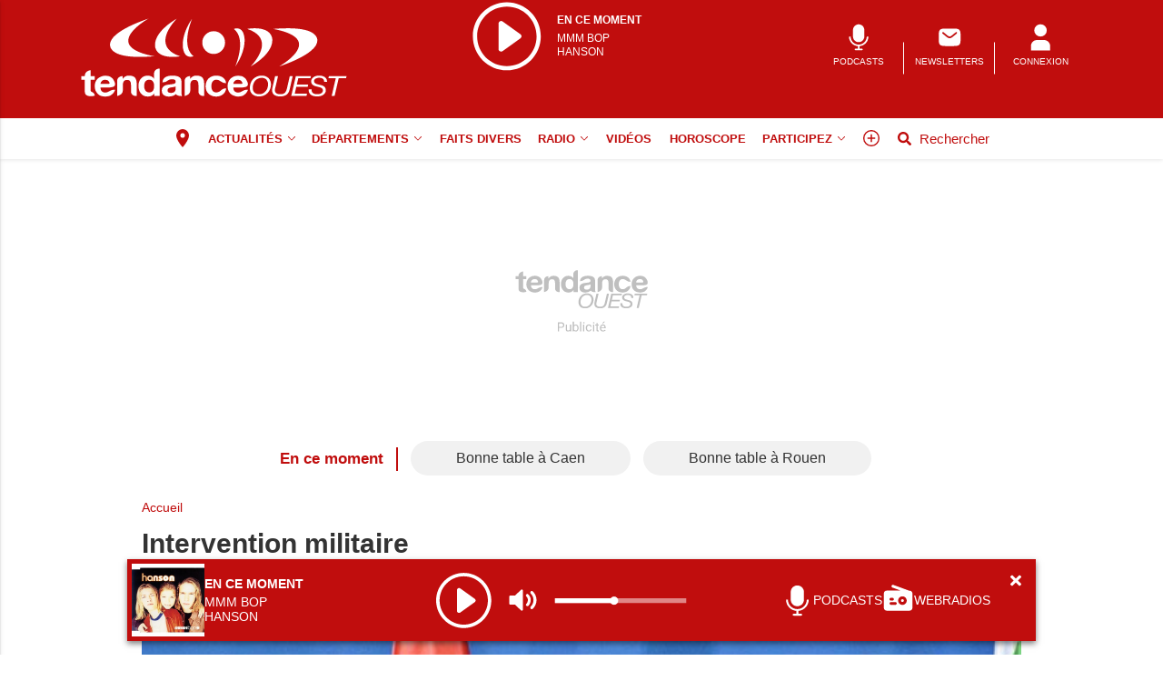

--- FILE ---
content_type: text/html; charset=UTF-8
request_url: https://www.tendanceouest.com/tag/intervention-militaire/
body_size: 21377
content:
<!doctype html>
<html lang="fr">

<head>
			<link rel="preconnect" href="https://cache.consentframework.com/" crossorigin>
		<link rel="preconnect" href="https://choices.consentframework.com/" crossorigin>
		<script type="text/javascript" src="https://cache.consentframework.com/js/pa/29704/c/q8DpT/stub"></script>
		<script type="text/javascript" src="https://choices.consentframework.com/js/pa/29704/c/q8DpT/cmp" async></script>
	
	<meta http-equiv="content-type" content="text/html; charset=utf-8">
	<meta name="viewport" content="width=device-width, initial-scale=1, shrink-to-fit=no">
	<link rel="preload" href="https://www.tendanceouest.com/fonts/roboto-regular.woff2" as="font" type="font/woff2" crossorigin="anonymous">
	<link rel="preload" href="https://www.tendanceouest.com/fonts/roboto-bold.woff2" as="font" type="font/woff2" crossorigin="anonymous">
	<link rel="preload" as="style" href="https://www.tendanceouest.com/min/custom.min.css?v=5c7c3b2f">
	<link rel="preload" as="style" href="https://www.tendanceouest.com/min/resp.min.css?v=5c7c3b2f">
	<link rel="stylesheet" href="https://www.tendanceouest.com/min/custom.min.css?v=5c7c3b2f">
	<link rel="stylesheet" href="https://www.tendanceouest.com/min/resp.min.css?v=5c7c3b2f">
	<title>Intervention militaire</title>
	<meta name="title" content="Intervention militaire" />
	<meta name="description" content="Retrouvez l'actualité sur intervention militaire avec Tendance Ouest">
	<meta name="tdm-reservation" content="1">
	<meta name="tdm-policy" content="/tdm-policy.json">

	<link rel="icon" href="https://www.tendanceouest.com/favicon.ico" type="image/x-icon">
	<link rel="shortcut icon" href="https://www.tendanceouest.com/favicon.ico">
			<meta name="robots" content="noindex,follow" />
	
	
			<link rel="next" href="https://www.tendanceouest.com/tag/intervention-militaire/p-2/">
	


			<meta property="fb:app_id" content="462585887473344" />
	
	<meta property="fb:pages" content="222839367745309" />
			<meta name="facebook-domain-verification" content="9qtp7r7w95uisg4w7vqe5s9aontcxe" />
		<meta property="og:title" content="Intervention militaire" />
	<meta property="og:url" content="https://www.tendanceouest.com/tag/intervention-militaire/" />
	<meta property="og:image" content="https://www.tendanceouest.com/assets/images/logos/logo.jpg" />
	<meta property="og:image:width" content="1200" />
	<meta property="og:image:height" content="578" />
	<meta property="og:image:alt" content="Intervention militaire" />
	<meta property="og:description" content="Retrouvez l'actualité sur intervention militaire avec Tendance Ouest" />
	<meta property="og:site_name" content="tendanceouest.com" />
	<meta property="og:type" content="article" />

	
	
	<meta name="twitter:site" content="tendanceouest.com" />
	<meta name="twitter:card" content="summary_large_image" />
	<meta name="twitter:creator" content="@tendanceouest" />
	<meta name="twitter:url" content="https://www.tendanceouest.com/tag/intervention-militaire/" />
	<meta name="twitter:title" content="Intervention militaire" />
	<meta name="twitter:description" content="Retrouvez l'actualité sur intervention militaire avec Tendance Ouest" />
	<meta name="twitter:image" content="https://www.tendanceouest.com/assets/images/logos/logo.jpg" />
			<meta name="theme-color" content="#c00d0d">
	<link rel="canonical" href="https://www.tendanceouest.com/tag/intervention-militaire/" />

			<!-- Google Tag Manager -->
		<script>
			(function(w, d, s, l, i) {
				w[l] = w[l] || [];
				w[l].push({
					'gtm.start': new Date().getTime(),
					event: 'gtm.js'
				});
				var f = d.getElementsByTagName(s)[0],
					j = d.createElement(s),
					dl = l != 'dataLayer' ? '&l=' + l : '';
				j.async = true;
				j.src =
					'https://www.googletagmanager.com/gtm.js?id=' + i + dl;
				f.parentNode.insertBefore(j, f);
			})(window, document, 'script', 'dataLayer', 'GTM-T8PD5L7');
		</script>
		<!-- End Google Tag Manager -->
	
			<!-- Google tag (gtag.js) -->
		<script async src="https://www.googletagmanager.com/gtag/js?id=G-NP7KNYXT14"></script>
		<script>
			window.dataLayer = window.dataLayer || [];

			function gtag() {
				dataLayer.push(arguments);
			}
			gtag('js', new Date());

			gtag('config', 'G-NP7KNYXT14', {"user_log_status":"not connected","user_sub_status":"not subscribed"});
		</script>
	
		<script defer src="https://securepubads.g.doubleclick.net/tag/js/gpt.js"></script>

		<script>
			/*** NEW */
			var googletag = googletag || {};
			googletag.cmd = googletag.cmd || [];

			const habillage = "dfp_hp_habillage";

			googletag.cmd.push(function() {


				
				// DESK FORMAT
				var hab_bill_mapping = googletag.sizeMapping().
				addSize([1200, 0], [
					[1, 1],
					[728, 90],
					[970, 250]
				]).
				addSize([0, 0], []).
				build();
				googletag.defineSlot('/1007386/TO_DESK_TOP', [
					[1, 1],
					[728, 90],
					[970, 250]
				], 'dfp_hp_habillage').defineSizeMapping(hab_bill_mapping).addService(googletag.pubads());


				var desk_middle_mapping = googletag.sizeMapping().
				addSize([1200, 0], [
					[728, 90]
				]).
				addSize([0, 0], []).
				build();
				googletag.defineSlot('/1007386/TO_DESK_MIDDLE', [
					[728, 90],
				], 'ban_middle').defineSizeMapping(desk_middle_mapping).addService(googletag.pubads());

				var desk_right_mapping = googletag.sizeMapping().
				addSize([1200, 0], [
					[120, 600],
					[300, 600],
					[160, 600],
					[300, 250]
				]).
				addSize([0, 0], []).
				build();
				googletag.defineSlot('/1007386/TO_DESK_RIGHT', [
					[120, 600],
					[300, 600],
					[160, 600],
					[300, 250]
				], 'totem1').defineSizeMapping(desk_right_mapping).addService(googletag.pubads()).setTargeting('position', 'd1');
				googletag.defineSlot('/1007386/TO_DESK_RIGHT', [
					[120, 600],
					[300, 600],
					[160, 600],
					[300, 250]
				], 'totem2').defineSizeMapping(desk_right_mapping).addService(googletag.pubads()).setTargeting('position', 'd2');
				googletag.defineSlot('/1007386/TO_DESK_RIGHT', [
					[120, 600],
					[300, 600],
					[160, 600],
					[300, 250]
				], 'totem3').defineSizeMapping(desk_right_mapping).addService(googletag.pubads()).setTargeting('position', 'd3');
				googletag.defineSlot('/1007386/TO_DESK_RIGHT', [
					[120, 600],
					[300, 600],
					[160, 600],
					[300, 250]
				], 'totem4').defineSizeMapping(desk_right_mapping).addService(googletag.pubads()).setTargeting('position', 'd4');

				// MOBILE FORMAT
				var mob_middle_top_mapping = googletag.sizeMapping().
				addSize([1200, 0], []).
				addSize([0, 0], [
					[320, 50],
					[320, 100],
					[300, 250]
				]).
				build();
				googletag.defineSlot('/1007386/TO_MOB_MIDDLE', [
					[320, 50],
					[320, 100],
					[300, 250]
				], 'ban_mob_middle1').defineSizeMapping(mob_middle_top_mapping).addService(googletag.pubads()).setTargeting('position', 'd1');
				googletag.defineSlot('/1007386/TO_MOB_MIDDLE', [
					[320, 50],
					[320, 100],
					[300, 250]
				], 'ban_mob_middle2').defineSizeMapping(mob_middle_top_mapping).addService(googletag.pubads()).setTargeting('position', 'd2');
				googletag.defineSlot('/1007386/TO_MOB_MIDDLE', [
					[320, 50],
					[320, 100],
					[300, 250]
				], 'ban_mob_middle3').defineSizeMapping(mob_middle_top_mapping).addService(googletag.pubads()).setTargeting('position', 'd3');
				googletag.defineSlot('/1007386/TO_MOB_MIDDLE', [
					[320, 50],
					[320, 100],
					[300, 250]
				], 'ban_mob_middle4').defineSizeMapping(mob_middle_top_mapping).addService(googletag.pubads()).setTargeting('position', 'd4');

				googletag.defineSlot('/1007386/TO_MOB_TOP', [
					[320, 50],
					[320, 100],
					[300, 250]
				], 'ban_mob_top').defineSizeMapping(mob_middle_top_mapping).addService(googletag.pubads());

				googletag.defineSlot('/1007386/TO_INARTICLE', [1, 1], 'inarticle').addService(googletag.pubads());

				googletag.pubads().addEventListener('slotOnload', function(event) {
					const slot = event.slot;
					const slot_id = slot.getSlotElementId();
					if (slot_id !== habillage) {
						document.getElementById(slot_id).classList.add("filled");
					}
				});
				googletag.pubads().addEventListener('slotRenderEnded', function(event) {
					try {
						if (event && event.slot) {
							let slot_id = event.slot.getSlotElementId();
							// console.log("Slot rendu:", slot_id, "Rempli:", !event.isEmpty);
							if (slot_id === habillage) {
								if (event.size != null && event.size[0] > 1200) {
									document.body.classList.add("hab");
									habillage_position();
								}
							}
						} else {
							console.warn("slotRenderEnded: aucun slot valide");
						}
					} catch (e) {
						console.error("Erreur slotRenderEnded:", e);
					}
				});

				googletag.pubads().setTargeting("dn", window.location.hostname);
				googletag.pubads().setTargeting("lang", "fr");
				//googletag.pubads().collapseEmptyDivs();
				googletag.pubads().enableLazyLoad();
				googletag.pubads().enableSingleRequest();

				googletag.pubads().disableInitialLoad();

				googletag.enableServices();
			})
		</script>
		
	

			<style>
			.onesignal-customlink-subscribe.link {
				text-transform: none;
				font-weight: normal;
			}
		</style>
	

	<script type="application/ld+json">
		{
			"@context": "https://schema.org",
			"@type": "Organization",
			"url": "https://www.tendanceouest.com/",
			"logo": "https://www.tendanceouest.com/assets/images/logos/logo.svg?v=5c7c3b2f"
		}
	</script>

	<script type="application/ld+json">
		{
			"@context": "https://schema.org",
			"@type": "WebSite",
			"url": "https://www.tendanceouest.com/",
			"potentialAction": {
				"@type": "SearchAction",
				"target": "https://www.tendanceouest.com/recherche/?search_value={search_term_string}",
				"query-input": "required name=search_term_string"
			}
		}
	</script>

	<script type="application/ld+json">
		{
			"@context": "https://schema.org",
			"@type": "LocalBusiness",
			"image": [
				"https://www.tendanceouest.com/assets/images/logos/logo.jpg"
			],
			"@id": "https://www.tendanceouest.com/",
			"name": "Tendance Ouest",
			"address": {
				"@type": "PostalAddress",
				"streetAddress": "12 Quai Joseph Leclerc-Hardy",
				"addressLocality": "Saint-Lô cedex",
				"addressRegion": "",
				"postalCode": "50958",
				"addressCountry": "FR"
			},
			"review": {
				"@type": "Review",
				"reviewRating": {
					"@type": "Rating",
					"ratingValue": "4",
					"bestRating": "5"
				},
				"author": {
					"@type": "Person",
					"name": "Tendance Ouest"
				}
			},
			"geo": {
				"@type": "GeoCoordinates",
				"latitude": "",
				"longitude": ""
			},
			"url": "https://medias.tendanceouest.com/",
			"telephone": "+33233053230"
		}
	</script>

	<script type="application/ld+json">
		{
			"@context": "https://schema.org",
			"@type": "BreadcrumbList",
			"itemListElement": [{
					"@type": "ListItem",
					"position": 1,
					"name": "Accueil",
					"item": "https://www.tendanceouest.com/"
				}
				
			]
		}
	</script>

	
	<script>
		window.dataLayer = window.dataLayer || [];
		dataLayer.push({"user_log_status":"not connected","user_sub_status":"not subscribed"});
	</script>

	
	
	
	
</head>

<body class="radio-mode sticky-player-mode ">
	<!-- Google Tag Manager (noscript) -->
	<noscript><iframe src="https://www.googletagmanager.com/ns.html?id=GTM-T8PD5L7" height="0" width="0" style="display:none;visibility:hidden"></iframe></noscript>
	<!-- End Google Tag Manager (noscript) -->

		<header class="header_container " id="header_container">
		<div class="main_header">
			<div class="ctn_ext">
				<button type="button" id="navbar-toggle" class="navbar-toggle mobile" data-target="#mySidenav" aria-label="Menu">
					<span class="in-block">
						<span class="icon-bar"></span>
						<span class="icon-bar"></span>
						<span class="icon-bar"></span>
					</span>
					<span class="label_tool">Menu</span>
				</button>
				<div class="journalbox radiobox">
											<a href="https://www.tendanceouest.com/player/" target="_blank" id="titre_en_cours" title="Ecouter la radio de Tendance Ouest">
							<div>
								<svg class="icon--not-pressed" style="width:80px;height:80px;" role="presentation" xmlns="http://www.w3.org/2000/svg" viewBox="0 0 91.7 90.6">
									<path style="fill:#fff" d="M45.7 82.7C25 82.7 8.2 65.9 8.2 45.2S25 7.7 45.7 7.7s37.5 16.8 37.5 37.5-16.8 37.5-37.5 37.5m0 5.3c23.6 0 42.8-19.2 42.8-42.8S69.3 2.4 45.7 2.4 2.8 21.6 2.8 45.2 22 88 45.6 88"></path>
									<path style="fill:#fff" d="M37 26.3c1.1-.6 2.4-.5 3.3.2l22.5 16.1c1.4 1 1.8 3 .7 4.5-.2.3-.5.5-.7.7L40.3 63.9c-1.4 1-3.4.7-4.5-.7-.4-.5-.6-1.2-.6-1.9V29.2c0-1.2.7-2.3 1.7-2.9"></path>
								</svg>
							</div>
							<div class="titre_player">
								<span class="head">En ce moment</span>
								<span class="song-title">Mmm Bop</span>
								<span class="song-artist">HANSON</span>
							</div>
						</a>
									</div>

				<div class="logo">
					<a href="https://www.tendanceouest.com/"><img src="https://www.tendanceouest.com/assets/images/logos/logo.svg?v=5c7c3b2f" height="100" alt="Tendance Ouest premium" /></a>
				</div>
				<div class="right_header_ctn">
											<a href="https://podcasts.tendanceouest.com/" class="actions-btn txt-center">
							<svg style="width: 25px;height:25px;" xmlns="http://www.w3.org/2000/svg" viewBox="0 0 68.6 72.3"><path style="fill:#fff" d="M34.4 49.1c8.4 0 15-6.6 15-15V16.9c0-8.4-6.6-15-15-15s-15 6.6-15 15v17.2c0 8.4 6.6 15 15 15"></path><path style="fill:#fff" d="M60.2 34.1h-4.3c0 11.8-9.7 21.5-21.5 21.5S13 45.9 13 34.1H8.7c0 13.5 10.3 24.5 23.6 25.6v6.6h-6.4c-1.3 0-2.1.9-2.1 2.1s.9 2.1 2.1 2.1h17.2c1.3 0 2.1-.9 2.1-2.1s-.9-2.1-2.1-2.1h-6.4v-6.6c13.3-1.1 23.6-12 23.6-25.6"></path></svg>							<span class="txt-btn txt-uppercase">PODCASTS</span>
						</a>
											<a href="/inscription-newsletter/" class="actions-btn txt-center">
							<svg style="width: 25px;height:25px;" xmlns="http://www.w3.org/2000/svg" viewBox="0 0 68.6 72.3"><path d="M9.2 16.4c-3.4 3.4-3.4 8.9-3.4 19.8s0 16.4 3.4 19.8c3.4 3.4 8.9 3.4 19.8 3.4h11.6c10.9 0 16.4 0 19.8-3.4 3.4-3.4 3.4-8.9 3.4-19.8s0-16.4-3.4-19.8C57 13 51.5 13 40.6 13H29c-10.9 0-16.4 0-19.8 3.4m44.6 6.8c.8.9.6 2.3-.3 3.1l-6.4 5.3c-2.6 2.1-4.7 3.9-6.5 5.1-1.9 1.2-3.8 2-5.9 2s-4-.8-5.9-2c-1.8-1.2-3.9-2.9-6.5-5.1l-6.4-5.3c-.9-.8-1-2.1-.3-3.1s2.1-1 3.1-.3l6.3 5.2c2.7 2.3 4.6 3.8 6.2 4.8 1.5 1 2.6 1.3 3.6 1.3s2-.3 3.6-1.3 3.5-2.6 6.2-4.8l6.3-5.2c.9-.8 2.3-.6 3.1.3" fill="#fff" fill-rule="evenodd"></path></svg>							<span class="txt-btn txt-uppercase">NEWSLETTERS</span>
						</a>
					
					<a class="navbar-toggle actions-btn login-btn txt-center" aria-label="Menu" href="https://www.tendanceouest.com/connexion/?redirect-uri=https://www.tendanceouest.com/tag/intervention-militaire/">
						<svg style='width: 25px;height:25px;' xmlns="http://www.w3.org/2000/svg" viewBox="0 0 68.6 72.3">
							<path d="M34.8 1.7a16.2 16.2 0 1 0-.8 32.4h.8a16.2 16.2 0 1 0 .8-32.4h-.8m-9.3 41.7c-9 0-16.2 7.3-16.2 16.2v11.6h51V59.6c0-9-7.3-16.2-16.2-16.2H25.5Z" fill="#fff" />
						</svg>
						<span class="txt-btn txt-uppercase">CONNEXION</span>
					</a>

									</div>
			</div>
		</div>
		<div id="header_nav">
			<div class="tool_header" id="tool_header">
				<nav class="ctn_ext main_nav" aria-label="Main">
					<div class="main_tool">
						<ul class="menu">
															<li>
									<button class="change_zonechoice" aria-label="Changer de zone" onclick="createModalZone();">
										<svg style="width:24px;height:24px;margin-top:-4px;" viewBox="0 0 24 24">
											<path fill="currentColor" d="M12,11.5A2.5,2.5 0 0,1 9.5,9A2.5,2.5 0 0,1 12,6.5A2.5,2.5 0 0,1 14.5,9A2.5,2.5 0 0,1 12,11.5M12,2A7,7 0 0,0 5,9C5,14.25 12,22 12,22C12,22 19,14.25 19,9A7,7 0 0,0 12,2Z" />
										</svg>
																			</button>
								</li>
																						<li class="menu-actualites " >
																			<a class="lk_part" href="https://www.tendanceouest.com/rubrique/actualites/"  >Actualités</a>
																												<button class="dropd_btn " data-tab="menu-actualites" aria-expanded="false" id="parent_actualites" aria-controls="menu-actualites" aria-label="Actualit&eacute;s menu">
																						<svg width="12" height="12" viewBox="0 0 24 24">
												<path  d="M15.083 12l-6.85-6.678a.76.76 0 0 1 0-1.095.809.809 0 0 1 1.123 0l7.411 7.226a.76.76 0 0 1 0 1.094l-7.411 7.226a.809.809 0 0 1-1.123 0 .76.76 0 0 1 0-1.095L15.083 12z"></path>
											</svg>
										</button>
																	</li>
															<li class="menu-departements " >
																												<button class="dropd_btn " data-tab="menu-departements" aria-expanded="false" id="parent_departements" aria-controls="menu-departements" aria-label="D&eacute;partements menu">
																							<span >Départements</span>
																						<svg width="12" height="12" viewBox="0 0 24 24">
												<path  d="M15.083 12l-6.85-6.678a.76.76 0 0 1 0-1.095.809.809 0 0 1 1.123 0l7.411 7.226a.76.76 0 0 1 0 1.094l-7.411 7.226a.809.809 0 0 1-1.123 0 .76.76 0 0 1 0-1.095L15.083 12z"></path>
											</svg>
										</button>
																	</li>
															<li class="menu-faits-divers " >
																			<a  href="https://www.tendanceouest.com/rubrique/securite/faits-divers/"  >Faits divers</a>
																										</li>
															<li class="menu-radio " >
																												<button class="dropd_btn " data-tab="menu-radio" aria-expanded="false" id="parent_radio" aria-controls="menu-radio" aria-label="Radio menu">
																							<span >Radio</span>
																						<svg width="12" height="12" viewBox="0 0 24 24">
												<path  d="M15.083 12l-6.85-6.678a.76.76 0 0 1 0-1.095.809.809 0 0 1 1.123 0l7.411 7.226a.76.76 0 0 1 0 1.094l-7.411 7.226a.809.809 0 0 1-1.123 0 .76.76 0 0 1 0-1.095L15.083 12z"></path>
											</svg>
										</button>
																	</li>
															<li class="menu-videos " >
																			<a  href="https://www.tendanceouest.com/videos.html"  >Vidéos</a>
																										</li>
															<li class="menu-horoscope " >
																			<a  href="https://www.tendanceouest.com/actualites-horoscope.html"  >Horoscope</a>
																										</li>
															<li class="menu-participez " >
																												<button class="dropd_btn " data-tab="menu-participez" aria-expanded="false" id="parent_participez" aria-controls="menu-participez" aria-label="Participez menu">
																							<span >Participez</span>
																						<svg width="12" height="12" viewBox="0 0 24 24">
												<path  d="M15.083 12l-6.85-6.678a.76.76 0 0 1 0-1.095.809.809 0 0 1 1.123 0l7.411 7.226a.76.76 0 0 1 0 1.094l-7.411 7.226a.809.809 0 0 1-1.123 0 .76.76 0 0 1 0-1.095L15.083 12z"></path>
											</svg>
										</button>
																	</li>
														<li>
								<button class="navbar-toggle" aria-label="Menu" data-target="#mySidenav">
									<svg xmlns="http://www.w3.org/2000/svg" viewBox="0 0 24 24" style="width: 22px;height: 22px;margin-top: -3px;">
										<path d="M12.75 11.25h3.38a.75.75 0 0 1 0 1.5h-3.38v3.38a.75.75 0 0 1-1.5 0v-3.38H7.87a.75.75 0 1 1 0-1.5h3.38V7.87a.75.75 0 1 1 1.5 0v3.38zM12 21.84a9.84 9.84 0 1 1 0-19.68 9.84 9.84 0 0 1 0 19.68zm0-1.5a8.34 8.34 0 1 0 0-16.68 8.34 8.34 0 0 0 0 16.68z"></path>
									</svg>
								</button>
							</li>
							<li>
								<a href="https://www.tendanceouest.com/recherche/" class="search-toggle  display_ilblock">
									<div class="in-block">
										<svg style="width: 15px;margin-top: -5px;" xmlns="http://www.w3.org/2000/svg" viewBox="0 0 512 512">
											<path d="M505 442.7L405.3 343c-4.5-4.5-10.6-7-17-7H372c27.6-35.3 44-79.7 44-128C416 93.1 322.9 0 208 0S0 93.1 0 208s93.1 208 208 208c48.3 0 92.7-16.4 128-44v16.3c0 6.4 2.5 12.5 7 17l99.7 99.7c9.4 9.4 24.6 9.4 33.9 0l28.3-28.3c9.4-9.4 9.4-24.6.1-34zM208 336c-70.7 0-128-57.2-128-128 0-70.7 57.2-128 128-128 70.7 0 128 57.2 128 128 0 70.7-57.2 128-128 128z"></path>
										</svg>
									</div>
									<div class="label_tool">Rechercher</div>
								</a>
							</li>
						</ul>
					</div>
				</nav>
										<nav class="dropd_subnav dropd_content subnav  actualites" id="menu-actualites" aria-labelledby="parent_actualites">
							<div class="ctn_ext">
								<button class="subnav_btn subnav_btn_rwd disp-none">
									<svg aria-hidden="true" viewBox="0 0 100 100">
										<path d="M 10,50 L 60,100 L 70,90 L 30,50  L 70,10 L 60,0 Z"></path>
									</svg>
								</button>
								<div class="subnav_expandable">
									<ul>
																					<li ><a href="https://www.tendanceouest.com/rubrique/societe/"  >Société</a></li>
																					<li ><a href="https://www.tendanceouest.com/rubrique/politique/"  >Politique</a></li>
																					<li ><a href="https://www.tendanceouest.com/rubrique/economie-entreprise/"  >Economie</a></li>
																					<li ><a href="https://www.tendanceouest.com/rubrique/sante/"  >Santé</a></li>
																					<li ><a href="https://www.tendanceouest.com/rubrique/environnement/"  >Environnement</a></li>
																					<li ><a href="https://www.tendanceouest.com/rubrique/patrimoine/"  >Patrimoine</a></li>
																					<li ><a href="https://www.tendanceouest.com/rubrique/sport/"  >Sport</a></li>
																			</ul>
								</div>
								<button class="subnav_btn subnav_btn_fwd disp-none">
									<svg aria-hidden="true" viewBox="0 0 100 100">
										<path d="M 10,50 L 60,100 L 70,90 L 30,50  L 70,10 L 60,0 Z" transform="translate(100, 100) rotate(180)"></path>
									</svg>
								</button>
							</div>
						</nav>
										<nav class="dropd_subnav dropd_content subnav  departements" id="menu-departements" aria-labelledby="parent_departements">
							<div class="ctn_ext">
								<button class="subnav_btn subnav_btn_rwd disp-none">
									<svg aria-hidden="true" viewBox="0 0 100 100">
										<path d="M 10,50 L 60,100 L 70,90 L 30,50  L 70,10 L 60,0 Z"></path>
									</svg>
								</button>
								<div class="subnav_expandable">
									<ul>
																					<li ><a href="https://www.tendanceouest.com/actualites-manche.html"  >Manche</a></li>
																					<li ><a href="https://www.tendanceouest.com/actualites-calvados.html"  >Calvados</a></li>
																					<li ><a href="https://www.tendanceouest.com/actualites-orne.html"  >Orne</a></li>
																					<li ><a href="https://www.tendanceouest.com/actualites-seine-maritime.html"  >Seine-Maritime</a></li>
																					<li ><a href="https://www.tendanceouest.com/actualites-eure.html"  >Eure</a></li>
																					<li ><a href="https://www.tendanceouest.com/actualites-mayenne.html"  >Mayenne</a></li>
																			</ul>
								</div>
								<button class="subnav_btn subnav_btn_fwd disp-none">
									<svg aria-hidden="true" viewBox="0 0 100 100">
										<path d="M 10,50 L 60,100 L 70,90 L 30,50  L 70,10 L 60,0 Z" transform="translate(100, 100) rotate(180)"></path>
									</svg>
								</button>
							</div>
						</nav>
										<nav class="dropd_subnav dropd_content subnav  radio" id="menu-radio" aria-labelledby="parent_radio">
							<div class="ctn_ext">
								<button class="subnav_btn subnav_btn_rwd disp-none">
									<svg aria-hidden="true" viewBox="0 0 100 100">
										<path d="M 10,50 L 60,100 L 70,90 L 30,50  L 70,10 L 60,0 Z"></path>
									</svg>
								</button>
								<div class="subnav_expandable">
									<ul>
																					<li ><a href="https://www.tendanceouest.com/radio/"  >L'équipe</a></li>
																					<li ><a href="https://www.tendanceouest.com/page-nos-frequences/"  >Fréquences</a></li>
																					<li ><a href="https://www.tendanceouest.com/actualites-musique.html"  >Musique</a></li>
																					<li ><a href="https://www.tendanceouest.com/actualites-jeux.html"  >Cadeaux</a></li>
																					<li ><a href="https://www.tendanceouest.com/musique/#cetaitquoi"  >Cétait quoi</a></li>
																					<li ><a href="https://podcasts.tendanceouest.com/"  >Podcasts</a></li>
																			</ul>
								</div>
								<button class="subnav_btn subnav_btn_fwd disp-none">
									<svg aria-hidden="true" viewBox="0 0 100 100">
										<path d="M 10,50 L 60,100 L 70,90 L 30,50  L 70,10 L 60,0 Z" transform="translate(100, 100) rotate(180)"></path>
									</svg>
								</button>
							</div>
						</nav>
										<nav class="dropd_subnav dropd_content subnav  participez" id="menu-participez" aria-labelledby="parent_participez">
							<div class="ctn_ext">
								<button class="subnav_btn subnav_btn_rwd disp-none">
									<svg aria-hidden="true" viewBox="0 0 100 100">
										<path d="M 10,50 L 60,100 L 70,90 L 30,50  L 70,10 L 60,0 Z"></path>
									</svg>
								</button>
								<div class="subnav_expandable">
									<ul>
																					<li ><a href="https://correspondant.lamanchelibre.fr/wpublic/?c=TO"  target="_blank" >Témoignage</a></li>
																					<li ><a href="https://www.tendanceouest.com/agenda-ajout.html"  >Evénement</a></li>
																			</ul>
								</div>
								<button class="subnav_btn subnav_btn_fwd disp-none">
									<svg aria-hidden="true" viewBox="0 0 100 100">
										<path d="M 10,50 L 60,100 L 70,90 L 30,50  L 70,10 L 60,0 Z" transform="translate(100, 100) rotate(180)"></path>
									</svg>
								</button>
							</div>
						</nav>
							</div>
			<nav id="mySidenav" class="sidenav sidenav-left" aria-label="Left Menu">
				<div class="container_sidenav" style="height: 100%;">
					<div id="sidenav_header">
						<div>MENU</div>
						<button class="btn_header closebtn in-block navbar-close" aria-label="Fermer le menu" style="background: transparent;height: 45px;vertical-align:top;">
							<svg style="color: white;width: 10px;margin-top: -2px;" xmlns="http://www.w3.org/2000/svg" viewBox="0 0 352 512" fill="#fff">
								<path d="M243 256l100-100c12-12 12-32 0-44l-22-22c-12-12-32-12-44 0L176 189 76 89c-12-12-32-12-44 0L9 111c-12 12-12 32 0 44L109 256 9 356c-12 12-12 32 0 44l22 22c12 12 32 12 44 0L176 323l100 100c12 12 32 12 44 0l22-22c12-12 12-32 0-44L243 256z" />
							</svg>
						</button>
					</div>
					<div class="sidenav_actions">
													<button class="change_zonechoice left_link ll_zonechoice" aria-label="Changer de zone" onclick="createModalZone();">
								<svg style="width:24px;height:24px;margin-top:-4px;" viewBox="0 0 24 24">
									<path fill="currentColor" d="M12,11.5A2.5,2.5 0 0,1 9.5,9A2.5,2.5 0 0,1 12,6.5A2.5,2.5 0 0,1 14.5,9A2.5,2.5 0 0,1 12,11.5M12,2A7,7 0 0,0 5,9C5,14.25 12,22 12,22C12,22 19,14.25 19,9A7,7 0 0,0 12,2Z" />
								</svg>
															</button>
						
													<a class="left_link ll_connecte" href="https://www.tendanceouest.com/kiosque/" title="Lisez le journal Tendance Ouest">Consulter le journal</a>
																			<a href="https://www.tendanceouest.com/player/" target="_blank" class="left_link ll_connecte ll_play play_button">Écouter la radio</button>
																						<a class="left_link ll_connecte" href="https://podcasts.tendanceouest.com/">Découvrez nos podcasts</a>
														
							<a class="left_link ll_rechercher" href="https://www.tendanceouest.com/recherche/">Rechercher</a>
					</div>
					<ul class="sidenav_menu">
						<li class="menu-cat">
							<div class="menu-label">
								<a href="https://www.tendanceouest.com/">
									<svg xmlns="http://www.w3.org/2000/svg" viewBox="0 0 100 100" style="margin-top: -5px">
										<path d="M97 47L53 7c-2-2-5-2-7 0L4 47c-2 1-2 4-1 5 1 2 3 3 5 3h7v39c0 2 1 3 3 3h24c2 0 3-1 3-3V71h14v24c0 2 1 3 3 3H84c2 0 3-1 3-3V55h7c2 0 4-1 5-3C99 50 98 48 97 47z" />
									</svg>
									A la Une
								</a>
							</div>
						</li>


													<li class="expander-go menu-cat expendable">
								<div class="menu-label" >
																			<span class="parent background" >Actualités</span>
										<span class="expander"></span>
																	</div>
																	<ul class="menu-list">
																					<li ><a href="https://www.tendanceouest.com/rubrique/societe/"  >Société</a></li>
																					<li ><a href="https://www.tendanceouest.com/rubrique/politique/"  >Politique</a></li>
																					<li ><a href="https://www.tendanceouest.com/rubrique/economie-entreprise/"  >Economie</a></li>
																					<li ><a href="https://www.tendanceouest.com/rubrique/sante/"  >Santé</a></li>
																					<li ><a href="https://www.tendanceouest.com/rubrique/environnement/"  >Environnement</a></li>
																					<li ><a href="https://www.tendanceouest.com/rubrique/patrimoine/"  >Patrimoine</a></li>
																					<li ><a href="https://www.tendanceouest.com/rubrique/sport/"  >Sport</a></li>
																													</ul>
															</li>
													<li class="expander-go menu-cat expendable">
								<div class="menu-label" >
																			<span class="parent background" >Départements</span>
										<span class="expander"></span>
																	</div>
																	<ul class="menu-list">
																					<li ><a href="https://www.tendanceouest.com/actualites-manche.html"  >Manche</a></li>
																					<li ><a href="https://www.tendanceouest.com/actualites-calvados.html"  >Calvados</a></li>
																					<li ><a href="https://www.tendanceouest.com/actualites-orne.html"  >Orne</a></li>
																					<li ><a href="https://www.tendanceouest.com/actualites-seine-maritime.html"  >Seine-Maritime</a></li>
																					<li ><a href="https://www.tendanceouest.com/actualites-eure.html"  >Eure</a></li>
																					<li ><a href="https://www.tendanceouest.com/actualites-mayenne.html"  >Mayenne</a></li>
																													</ul>
															</li>
													<li class="expander-go menu-cat ">
								<div class="menu-label" >
																			<a href="https://www.tendanceouest.com/rubrique/securite/faits-divers/"  >Faits divers</a>
																	</div>
															</li>
													<li class="expander-go menu-cat expendable">
								<div class="menu-label" >
																			<span class="parent background" >Radio</span>
										<span class="expander"></span>
																	</div>
																	<ul class="menu-list">
																					<li ><a href="https://www.tendanceouest.com/radio/"  >L\'équipe</a></li>
																					<li ><a href="https://www.tendanceouest.com/page-nos-frequences/"  >Fréquences</a></li>
																					<li ><a href="https://www.tendanceouest.com/actualites-jeux.html"  >Cadeaux</a></li>
																					<li ><a href="https://www.tendanceouest.com/musique/#cetaitquoi"  >Cétait quoi</a></li>
																					<li ><a href="https://podcasts.tendanceouest.com/"  >Podcasts</a></li>
																					<li ><a href="https://www.tendanceouest.com/actualites-photos.html"  >Photos</a></li>
																													</ul>
															</li>
													<li class="expander-go menu-cat ">
								<div class="menu-label" >
																			<a href="https://www.tendanceouest.com/rubrique/loisir/"  >Loisir</a>
																	</div>
															</li>
													<li class="expander-go menu-cat ">
								<div class="menu-label" >
																			<a href="https://www.tendanceouest.com/videos.html"  >Vidéos</a>
																	</div>
															</li>
													<li class="expander-go menu-cat ">
								<div class="menu-label" >
																			<a href="https://www.tendanceouest.com/actualites-horoscope.html"  >Horoscope</a>
																	</div>
															</li>
													<li class="expander-go menu-cat expendable">
								<div class="menu-label" >
																			<span class="parent background" >Participez</span>
										<span class="expander"></span>
																	</div>
																	<ul class="menu-list">
																					<li ><a href="https://correspondant.lamanchelibre.fr/wpublic/?c=TO"  >Témoignage</a></li>
																					<li ><a href="https://www.tendanceouest.com/agenda-sorties.html"  >Evénement</a></li>
																													</ul>
															</li>
													<li class="expander-go menu-cat ">
								<div class="menu-label" >
																			<a href="https://www.tendanceouest.com/rubrique/sport/"  >Sport</a>
																	</div>
															</li>
													<li class="expander-go menu-cat ">
								<div class="menu-label" >
																			<a href="/sondages.html"  >Sondages</a>
																	</div>
															</li>
													<li class="expander-go menu-cat ">
								<div class="menu-label" >
																			<a href="/journal/"  >Lire le journal</a>
																	</div>
															</li>
													<li class="expander-go menu-cat ">
								<div class="menu-label" >
																			<a href="https://www.tendanceouest.com/actualites-pronostics.html"  >Pronostics</a>
																	</div>
															</li>
													<li class="expander-go menu-cat ">
								<div class="menu-label" >
																			<a href="https://annonces-legales.tendanceouest.com/"  >Annonces légales</a>
																	</div>
															</li>
													<li class="expander-go menu-cat ">
								<div class="menu-label" >
																			<a href="https://annonces.tendanceouest.com/"  >Petites annonces</a>
																	</div>
															</li>
													<li class="expander-go menu-cat ">
								<div class="menu-label" >
																			<a href="https://www.tendanceouest.com/actualite-279065-les-dernieres-offres-d-emploi-en-normandie-avec-tendance-ouest/"  >Emploi</a>
																	</div>
															</li>
													<li class="expander-go menu-cat ">
								<div class="menu-label" >
																			<a href="/page-application-mobile/"  >Application mobile</a>
																	</div>
															</li>
											</ul>
				</div>
			</nav>

			
			
		</div>
	</header>


		<div id="marketing" class="wrapper">
	<div class="class_pub dfp_hp_habillage has_regie" id="dfp_hp_habillage"><div class="regie_link"><p>Envie d'afficher votre publicité ?</p><a href="/contactez-nous/" target="_blank">Contactez-nous</a></div><script>googletag.cmd.push(function() { googletag.display('dfp_hp_habillage'); });</script></div><div class="class_pub mega_ban" id="ban_mob_top"><script>googletag.cmd.push(function() { googletag.display('ban_mob_top'); });</script></div>		</div>
	
			<div id='en_ce_moment'>
			<div>
				<span>En ce moment</span>
				<div class="ecm_container">
					<div class="ecm_items">
						<ul>
							<li><a href="https://www.tendanceouest.com/tag/bonne-table-a-caen/">Bonne table à Caen</a></li><li><a href="https://www.tendanceouest.com/tag/bonne-table-a-rouen/">Bonne table à Rouen</a></li>						</ul>
					</div>
				</div>
			</div>
		</div>
	<main class="container page">
	<div class="row mt25 mb25" id="pageListe" style="position:relative;">
		<div class="col-sm-12">
			<nav class="filariane">
				<div><a href="https://www.tendanceouest.com/">Accueil</a></div>
							</nav>
			<h1 id="listeTitle">Intervention militaire</h1>
			<p id="listeDesc">
						Retrouvez l'actualité sur intervention militaire avec Tendance Ouest		</p>
		</div>
					<div class="col-sm-12 une-ctn mb25">
								<div style='position:relative;'>
					<a href="https://www.tendanceouest.com/actualite-340857-evo-morales-convoque-de-nouvelles-elections-en-bolivie">

													<img class="media" src="https://medias.tendanceouest.com/photos/1200/340857/" width="1200" height="578" alt="Evo Morales convoque de nouvelles élections en Bolivie" />
												<div class="degrade">
							<h2 class="">
								Evo Morales convoque de nouvelles élections en Bolivie							</h2>
							<p> Le président Evo Morales a annoncé dimanche qu'il convoquerait de nouvelles élections en Bolivie, où la contestation du scrutin du 20 octobre, qui a abouti à sa réélection pour un quatrième mandat, n'a cessé de prendre de l'ampleur depuis trois semaines.</p>
													</div>
					</a>
				</div>
			</div>
		
		

			<div class="class_pub ban_middle has_regie" id="ban_middle"><div class="regie_link"><p>Envie d'afficher votre publicité ?</p><a href="/contactez-nous/" target="_blank">Contactez-nous</a></div><script>googletag.cmd.push(function() { googletag.display('ban_middle'); });</script></div>

		<div class="main_col">
			

								<section class="list_obj">
						<a href="https://www.tendanceouest.com/actualite-340831-dans-une-bolivie-sous-haute-tension-morales-lance-un-appel-au-dialogue">
															<img class="media" loading="lazy" src="https://medias.tendanceouest.com/photos/586/340831/" width="278" height="185" alt="Dans une Bolivie sous haute tension, Morales lance un appel au dialogue" />
							
							<div>
								<h2 class="">
									Dans une Bolivie sous haute tension, Morales lance un appel au dialogue								</h2>
								<p> Le président Evo Morales a lancé samedi un appel au dialogue aussitôt rejeté par l'opposition, et  des incidents se sont poursuivis dans la nuit dans une Bolivie sous haute tension, avec des mutineries d'unités policières et l'occupation de médias d'Etat par des manifestants.</p>
								<span class="meta_info" >Publié le 10/11/2019 à 06h40</span>
							</div>
						</a>
					</section>

					
									<section class="list_obj">
						<a href="https://www.tendanceouest.com/actualite-340735-bolivie-mutineries-dans-la-police-morales-convoque-une-reunion-d-urgence">
															<img class="media" loading="lazy" src="https://medias.tendanceouest.com/photos/586/340735/" width="278" height="185" alt="Bolivie: mutineries dans la police, Morales convoque une réunion d&#039;urgence" />
							
							<div>
								<h2 class="">
									Bolivie: mutineries dans la police, Morales convoque une réunion d'urgence								</h2>
								<p> Le président bolivien Evo Morales a convoqué une réunion d'urgence vendredi soir avec plusieurs ministres dans la foulée de mutineries d'au moins trois compagnies de police, une rébellion contre laquelle le pouvoir exclut pour l'heure d'envoyer l'armée.</p>
								<span class="meta_info" >Publié le 09/11/2019 à 03h25</span>
							</div>
						</a>
					</section>

					
									<section class="list_obj">
						<a href="https://www.tendanceouest.com/actualite-340561-emmanuel-macron-juge-l-otan-en-etat-de-mort-cerebrale">
															<img class="media" loading="lazy" src="https://medias.tendanceouest.com/photos/586/340561/" width="278" height="185" alt="Emmanuel Macron juge l&#039;Otan en état de &quot;mort cérébrale&quot;" />
							
							<div>
								<h2 class="">
									Emmanuel Macron juge l'Otan en état de "mort cérébrale"								</h2>
								<p> Emmanuel Macron a jugé l'Otan en état de "mort cérébrale" dans un entretien publié jeudi, déplorant le manque de coordination entre les États-Unis et l'Europe et le comportement unilatéral de la Turquie en Syrie, membre de l'Alliance atlantique.</p>
								<span class="meta_info" >Publié le 07/11/2019 à 22h25</span>
							</div>
						</a>
					</section>

											<div class="class_pub totpub has_regie" id="ban_mob_middle1"><div class="regie_link"><p>Envie d'afficher votre publicité ?</p><a href="/contactez-nous/" target="_blank">Contactez-nous</a></div><script>googletag.cmd.push(function() { googletag.display('ban_mob_middle1'); });</script></div>					
									<section class="list_obj">
						<a href="https://www.tendanceouest.com/actualite-340515-le-president-francais-macron-juge-l-otan-en-etat-de-mort-cerebrale">
															<img class="media" loading="lazy" src="https://medias.tendanceouest.com/photos/586/340515/" width="278" height="185" alt="Le président français Macron juge l&#039;Otan en état de &quot;mort cérébrale&quot;" />
							
							<div>
								<h2 class="">
									Le président français Macron juge l'Otan en état de "mort cérébrale"								</h2>
								<p> Le président français Emmanuel Macron dénonce "la mort cérébrale de l'Otan", dans un entretien publié jeudi, déplorant le manque de coordination entre les Etats-Unis et l'Europe et le comportement unilatéral de la Turquie en Syrie, membre de l'Alliance atlantique.</p>
								<span class="meta_info" >Publié le 07/11/2019 à 13h26</span>
							</div>
						</a>
					</section>

					
									<section class="list_obj">
						<a href="https://www.tendanceouest.com/actualite-337789-france-turquie-la-marseillaise-applaudie-par-les-supporters-turcs">
															<img class="media" loading="lazy" src="https://medias.tendanceouest.com/photos/586/337789/" width="278" height="185" alt="France-Turquie: la Marseillaise applaudie par les supporters turcs" />
							
							<div>
								<h2 class="">
									France-Turquie: la Marseillaise applaudie par les supporters turcs								</h2>
								<p> Les supporters de la Turquie rassemblés dans le parcage visiteurs du Stade de France ont majoritairement applaudi la Marseillaise au moment où l'hymne national français a été joué, lundi avant le début du match qualificatif à l'Euro-2020, contrairement à l'aller à Konya.</p>
								<span class="meta_info" >Publié le 14/10/2019 à 21h10</span>
							</div>
						</a>
					</section>

					
									<section class="list_obj">
						<a href="https://www.tendanceouest.com/actualite-337133-syrie-la-turquie-prete-pour-une-operation-trump-assure-ne-pas-lacher-les-kurdes">
															<img class="media" loading="lazy" src="https://medias.tendanceouest.com/photos/586/337133/" width="278" height="185" alt="Syrie: la Turquie &quot;prête&quot; pour une opération, Trump assure ne pas lâcher les Kurdes" />
							
							<div>
								<h2 class="">
									Syrie: la Turquie "prête" pour une opération, Trump assure ne pas lâcher les Kurdes								</h2>
								<p> La Turquie a affirmé mardi être prête à lancer une nouvelle offensive en Syrie contre une milice kurde, que le président américain Donald Trump a assuré ne pas lâcher après avoir laissé entendre le contraire.  </p>
								<span class="meta_info" >Publié le 08/10/2019 à 21h55</span>
							</div>
						</a>
					</section>

											<div class="class_pub totpub has_regie" id="ban_mob_middle2"><div class="regie_link"><p>Envie d'afficher votre publicité ?</p><a href="/contactez-nous/" target="_blank">Contactez-nous</a></div><script>googletag.cmd.push(function() { googletag.display('ban_mob_middle2'); });</script></div>					
									<section class="list_obj">
						<a href="https://www.tendanceouest.com/actualite-331621-hong-kong-les-manifestants-a-nouveau-dans-la-rue-un-test-pour-les-deux-camps">
															<img class="media" loading="lazy" src="https://medias.tendanceouest.com/photos/586/331621/" width="278" height="185" alt="Hong Kong: les manifestants à nouveau dans la rue, un test pour les deux camps" />
							
							<div>
								<h2 class="">
									Hong Kong: les manifestants à nouveau dans la rue, un test pour les deux camps								</h2>
								<p> Les manifestants pro-démocratie se préparent à un rassemblement de masse dimanche à Hong Kong, qu'ils espèrent massif et pacifique, après avoir déjà défilé en grand nombre la veille dans les rues de l'ex-colonie britannique.</p>
								<span class="meta_info" >Publié le 18/08/2019 à 04h40</span>
							</div>
						</a>
					</section>

					
									<section class="list_obj">
						<a href="https://www.tendanceouest.com/actualite-331615-hong-kong-les-manifestants-se-preparent-a-un-rassemblement-de-masse-dimanche">
															<img class="media" loading="lazy" src="https://medias.tendanceouest.com/photos/586/331615/" width="278" height="185" alt="Hong Kong: les manifestants se préparent à un rassemblement de masse dimanche" />
							
							<div>
								<h2 class="">
									Hong Kong: les manifestants se préparent à un rassemblement de masse dimanche								</h2>
								<p> Des milliers de manifestants pro-démocratie ont défilé à nouveau samedi à Hong Kong avant de se disperser en début de soirée, réservant leur énergie pour un rassemblement prévu dimanche qu'ils espèrent massif et pacifique, convoqué par une organisation non violente.</p>
								<span class="meta_info" >Publié le 18/08/2019 à 01h55</span>
							</div>
						</a>
					</section>

					
									<section class="list_obj">
						<a href="https://www.tendanceouest.com/actualite-329447-gambie-l-ex-president-jammeh-accuse-d-avoir-fait-tuer-des-migrants-ghaneens">
															<img class="media" loading="lazy" src="https://medias.tendanceouest.com/photos/586/329447/" width="278" height="185" alt="Gambie: l&#039;ex-président Jammeh accusé d&#039;avoir fait tuer des migrants ghanéens" />
							
							<div>
								<h2 class="">
									Gambie: l'ex-président Jammeh accusé d'avoir fait tuer des migrants ghanéens								</h2>
								<p> Une trentaine de migrants originaires du Ghana ont été exécutés sommairement par une unité paramilitaire sur ordre de l'ex-président gambien Yahya Jammeh, ont accusé mardi deux anciens membre de la garde présidentielle, reconnaissant avoir participé au massacre, lors d'une audition publique devant la Commission vérité et réconciliation (TRRC).</p>
								<span class="meta_info" >Publié le 24/07/2019 à 00h10</span>
							</div>
						</a>
					</section>

											<div class="class_pub totpub has_regie" id="ban_mob_middle3"><div class="regie_link"><p>Envie d'afficher votre publicité ?</p><a href="/contactez-nous/" target="_blank">Contactez-nous</a></div><script>googletag.cmd.push(function() { googletag.display('ban_mob_middle3'); });</script></div>					
									<section class="list_obj">
						<a href="https://www.tendanceouest.com/actualite-327893-venezuela-reprise-du-dialogue-entre-opposition-et-gouvernement-cette-semaine">
															<img class="media" loading="lazy" src="https://medias.tendanceouest.com/photos/586/327893/" width="278" height="185" alt="Venezuela: reprise du dialogue entre opposition et gouvernement cette semaine" />
							
							<div>
								<h2 class="">
									Venezuela: reprise du dialogue entre opposition et gouvernement cette semaine								</h2>
								<p> L'opposition vénézuélienne regroupée autour de Juan Guaido et le gouvernement de Nicolas Maduro vont reprendre le dialogue cette semaine sur l'île caribéenne de La Barbade à l'occasion d'un troisième round de pourparlers entamés en mai à Oslo pour tenter de sortir le Venezuela de la crise politique.</p>
								<span class="meta_info" >Publié le 08/07/2019 à 03h10</span>
							</div>
						</a>
					</section>

					
									<section class="list_obj">
						<a href="https://www.tendanceouest.com/actualite-325957-attaque-au-mali-41-morts-selon-l-onu-renforts-de-l-armee">
															<img class="media" loading="lazy" src="https://medias.tendanceouest.com/photos/586/325957/" width="278" height="185" alt="Attaque au Mali: 41 morts selon l&#039;ONU, renforts de l&#039;armée" />
							
							<div>
								<h2 class="">
									Attaque au Mali: 41 morts selon l'ONU, renforts de l'armée								</h2>
								<p> L'attaque lundi contre deux villages dogons du centre du Mali a été commise "par des éléments peuls" et a fait 41 morts, selon un bilan de l'ONU obtenu mercredi par l'AFP, alors que l'armée malienne renforçait sa présence dans les environs.</p>
								<span class="meta_info" >Publié le 20/06/2019 à 01h10</span>
							</div>
						</a>
					</section>

					
									<section class="list_obj">
						<a href="https://www.tendanceouest.com/actualite-324953-mali-une-centaine-de-morts-dans-un-nouveau-carnage-le-gouvernement-appele-a-agir">
															<img class="media" loading="lazy" src="https://medias.tendanceouest.com/photos/586/324953/" width="278" height="185" alt="Mali: une centaine de morts dans un nouveau &quot;carnage&quot;, le gouvernement appelé à agir" />
							
							<div>
								<h2 class="">
									Mali: une centaine de morts dans un nouveau "carnage", le gouvernement appelé à agir								</h2>
								<p> Une centaine de morts, des maisons incendiées, des animaux abattus: une attaque a ravagé un village dogon du centre du Mali, ensanglanté par un cycle d'atrocités entre communautés de plus en plus antagonistes, pour lequel l'ONU a appelé lundi à un "sursaut national".</p>
								<span class="meta_info" >Publié le 10/06/2019 à 20h56</span>
							</div>
						</a>
					</section>

											<div class="class_pub totpub has_regie" id="ban_mob_middle4"><div class="regie_link"><p>Envie d'afficher votre publicité ?</p><a href="/contactez-nous/" target="_blank">Contactez-nous</a></div><script>googletag.cmd.push(function() { googletag.display('ban_mob_middle4'); });</script></div>					
									<section class="list_obj">
						<a href="https://www.tendanceouest.com/actualite-324841-des-milliers-de-venezueliens-en-colombie-apres-la-reouverture-de-la-frontiere">
															<img class="media" loading="lazy" src="https://medias.tendanceouest.com/photos/586/324841/" width="278" height="185" alt="Des milliers de Vénézuéliens en Colombie après la réouverture de la frontière" />
							
							<div>
								<h2 class="">
									Des milliers de Vénézuéliens en Colombie après la réouverture de la frontière								</h2>
								<p> Plusieurs milliers de Vénézuéliens ont traversé samedi la frontière avec la Colombie, rouverte partiellement la veille par le président Nicolas Maduro, en quête de provisions et de médicaments, ont constaté des journalistes de l'AFP. </p>
								<span class="meta_info" >Publié le 09/06/2019 à 09h55</span>
							</div>
						</a>
					</section>

					
									<section class="list_obj">
						<a href="https://www.tendanceouest.com/actualite-320591-apres-l-appel-au-soulevement-de-guaido-maduro-ordonne-a-l-armee-de-combattre-les-putschistes">
															<img class="media" loading="lazy" src="https://medias.tendanceouest.com/photos/586/320591/" width="278" height="185" alt="Après l&#039;appel au soulèvement de Guaido, Maduro ordonne à l&#039;armée de &quot;combattre les putschistes&quot;" />
							
							<div>
								<h2 class="">
									Après l'appel au soulèvement de Guaido, Maduro ordonne à l'armée de "combattre les putschistes"								</h2>
								<p> "Combattre tous les putschistes": Nicolas Maduro, contesté par la rue et Juan Guaido, s'est assuré jeudi la loyauté de l'armée, pilier du pouvoir vénézuélien dont certains membres sont passés à l'opposition mardi lors d'une tentative de soulèvement qui a fait long feu.</p>
								<span class="meta_info" >Publié le 02/05/2019 à 17h40</span>
							</div>
						</a>
					</section>

					
							
							<ul class="pagination mt25">
										

																				

					<li class="selected"><a href="javascript:void(0)">1</a></li>


																		<li><a href="https://www.tendanceouest.com/tag/intervention-militaire/p-2/">2</a></li>
																								<li><a href="https://www.tendanceouest.com/tag/intervention-militaire/p-3/">3</a></li>
																								<li><a href="https://www.tendanceouest.com/tag/intervention-militaire/p-4/">4</a></li>
																
					<li class="right"><a href="https://www.tendanceouest.com/tag/intervention-militaire/p-2/">»</a></li>				</ul>

									</div>
		<div class="right_col">
	
		<div class="right_ctn block_flash classique">
			<div class="head">
									<span>En direct</span>
											<div>
							<select id="flash_rub" aria-label="Rubrique En direct">
																		<option value="cat_201">Actualités</option>
																		<option value="theme_50440">Sport</option>
																		<option value="cat_1">Radio</option>
															</select>
						</div>
												</div>
			<ul id="flash_news">
									<li>
						<div class="time">12h00</div>
						<a href="https://www.tendanceouest.com/actualite-435658-caen-de-plus-en-plus-d-airbnb-un-souci-pour-le-parc-immobilier" class="" title="Caen. De plus en plus d&#039;Airbnb : un souci pour le parc immobilier ?">
							Caen. De plus en plus d'Airbnb : un souci pour le parc immobilier ?						</a>
					</li>
									<li>
						<div class="time">11h00</div>
						<a href="https://www.tendanceouest.com/actualite-435488-bonne-table-a-rouen-une-cuisine-authentique-au-bistrot-marie-lyne" class="" title="Bonne table à Rouen. Une cuisine authentique au bistrot Marie-Lyne">
							Bonne table à Rouen. Une cuisine authentique au bistrot Marie-Lyne						</a>
					</li>
									<li>
						<div class="time">10h00</div>
						<a href="https://www.tendanceouest.com/actualite-435614-rouen-j-ai-fait-sonner-le-carillon-de-la-cathedrale" class="" title="Rouen. J&#039;ai fait sonner le carillon de la cathédrale">
							Rouen. J'ai fait sonner le carillon de la cathédrale						</a>
					</li>
									<li>
						<div class="time">09h00</div>
						<a href="https://www.tendanceouest.com/actualite-435449-rouen-comment-la-boucherie-seduit-elle-les-jeunes-c-est-un-metier-de-transformation-totale" class="" title="Rouen. Comment la boucherie séduit-elle les jeunes ?  &quot;C&#039;est un métier de transformation totale&quot;">
							Rouen. Comment la boucherie séduit-elle les jeunes ?  "C'est un métier de transformation totale"						</a>
					</li>
									<li>
						<div class="time">08h35</div>
						<a href="https://www.tendanceouest.com/actualite-435642-metropole-rouen-normandie-le-vaisseau-fantome-de-wagner-a-l-opera" class="" title="Métropole Rouen Normandie. &quot;Le Vaisseau fantôme&quot; de Wagner à l&#039;Opéra">
							Métropole Rouen Normandie. "Le Vaisseau fantôme" de Wagner à l'Opéra						</a>
					</li>
									<li>
						<div class="time">24/01</div>
						<a href="https://www.tendanceouest.com/actualite-435793-religion-de-plus-en-plus-d-adultes-baptises-dans-la-manche-ils-nous-amenent-a-reconsiderer-notre-maniere-d-etre-chretien" class="" title="Religion. De plus en plus d&#039;adultes baptisés dans la Manche : &quot;Ils nous amènent à reconsidérer notre manière d&#039;être chrétien&quot;">
							Religion. De plus en plus d'adultes baptisés dans la Manche : "Ils nous amènent à reconsidérer notre manière d'être chrétien"						</a>
					</li>
									<li>
						<div class="time">24/01</div>
						<a href="https://www.tendanceouest.com/actualite-435562-seine-maritime-mangas-pourquoi-de-plus-en-plus-de-lecteurs-tombent-ils-sous-le-charme" class="" title="Seine-Maritime. Mangas : pourquoi de plus en plus de lecteurs tombent-ils sous le charme ?">
							Seine-Maritime. Mangas : pourquoi de plus en plus de lecteurs tombent-ils sous le charme ?						</a>
					</li>
									<li>
						<div class="time">24/01</div>
						<a href="https://www.tendanceouest.com/actualite-435767-l-amour-est-dans-le-pre-ils-enfreignent-le-reglement-pourquoi-m6-a-du-clarifier-les-regles-apres-le-portrait-des-freres-manchois" class="" title="&quot;L&#039;Amour est dans le pré&quot;. &quot;Ils enfreignent le règlement&quot; : pourquoi M6 a dû clarifier les règles après le portrait des frères manchois">
							"L'Amour est dans le pré". "Ils enfreignent le règlement" : pourquoi M6 a dû clarifier les règles après le portrait des frères manchois						</a>
					</li>
									<li>
						<div class="time">24/01</div>
						<a href="https://www.tendanceouest.com/actualite-435543-bonne-table-a-caen-le-malaga-un-air-de-catalogne-sur-la-cote" class="" title="Bonne table à Caen. Le Malaga, un air de Catalogne sur la côte">
							Bonne table à Caen. Le Malaga, un air de Catalogne sur la côte						</a>
					</li>
									<li>
						<div class="time">24/01</div>
						<a href="https://www.tendanceouest.com/actualite-435452-normandie-nouvelle-licence-alternance-les-grands-changements-pour-devenir-enseignant" class="" title="Normandie. Nouvelle licence, alternance... Les grands changements pour devenir enseignant">
							Normandie. Nouvelle licence, alternance... Les grands changements pour devenir enseignant						</a>
					</li>
									<li>
						<div class="time">24/01</div>
						<a href="https://www.tendanceouest.com/actualite-435624-caen-improviser-pour-apprendre-a-jouer-ma-redecouverte-de-la-harpe-au-festival-harpes-d-exil" class="" title="Caen. Improviser pour apprendre à jouer : ma redécouverte de la harpe au festival Harpes d&#039;Exil">
							Caen. Improviser pour apprendre à jouer : ma redécouverte de la harpe au festival Harpes d'Exil						</a>
					</li>
									<li>
						<div class="time">24/01</div>
						<a href="https://www.tendanceouest.com/actualite-435792-seine-maritime-un-risque-serieux-de-rave-party-la-prefecture-interdit-tout-rassemblement-festif-a-caractere-musical-ce-week-end" class="" title="Seine-Maritime. Un &quot;risque sérieux&quot; de rave party : la préfecture interdit tout rassemblement festif à caractère musical ce week-end">
							Seine-Maritime. Un "risque sérieux" de rave party : la préfecture interdit tout rassemblement festif à caractère musical ce week-end						</a>
					</li>
									<li>
						<div class="time">24/01</div>
						<a href="https://www.tendanceouest.com/actualite-435791-manche-un-feu-se-declare-dans-un-garage-de-30m2-quatre-personnes-sont-relogees" class="" title="Manche. Un feu se déclare dans un garage de 30m2, quatre personnes sont relogées">
							Manche. Un feu se déclare dans un garage de 30m2, quatre personnes sont relogées						</a>
					</li>
									<li>
						<div class="time">24/01</div>
						<a href="https://www.tendanceouest.com/actualite-435548-place-du-commerce-a-caen-des-lunettes-de-l-onglerie-et-de-la-decoration" class="" title="Place du commerce à Caen. Des lunettes, de l&#039;onglerie et de la décoration">
							Place du commerce à Caen. Des lunettes, de l'onglerie et de la décoration						</a>
					</li>
									<li>
						<div class="time">24/01</div>
						<a href="https://www.tendanceouest.com/actualite-435790-seine-maritime-alpine-a-devoile-sa-nouvelle-monoplace-de-formule-1" class="" title="Seine-Maritime. Alpine a dévoilé sa nouvelle monoplace de Formule 1">
							Seine-Maritime. Alpine a dévoilé sa nouvelle monoplace de Formule 1						</a>
					</li>
									<li>
						<div class="time">24/01</div>
						<a href="https://www.tendanceouest.com/actualite-435789-calvados-un-accident-se-produit-entre-un-bus-scolaire-et-une-voiture-les-pompiers-mobilises" class="" title="Calvados. Un accident se produit entre un bus scolaire et une voiture, les pompiers mobilisés">
							Calvados. Un accident se produit entre un bus scolaire et une voiture, les pompiers mobilisés						</a>
					</li>
									<li>
						<div class="time">24/01</div>
						<a href="https://www.tendanceouest.com/actualite-435788-tendance-live-a-alencon-revivez-la-soiree-avec-les-plus-belles-photos-de-l-evenement" class="" title="Tendance Live à Alençon. Revivez la soirée avec les plus belles photos de l&#039;événement">
							Tendance Live à Alençon. Revivez la soirée avec les plus belles photos de l'événement						</a>
					</li>
									<li>
						<div class="time">24/01</div>
						<a href="https://www.tendanceouest.com/actualite-435787-manche-laurent-lechapelays-directeur-des-etablissements-catholiques-de-la-manche-se-prepare-a-la-retraite" class="" title="Manche. Laurent Lechapelays, directeur des établissements catholiques de la Manche, se prépare à la retraite">
							Manche. Laurent Lechapelays, directeur des établissements catholiques de la Manche, se prépare à la retraite						</a>
					</li>
									<li>
						<div class="time">23/01</div>
						<a href="https://www.tendanceouest.com/actualite-435786-religion-voici-la-carte-des-nouvelles-paroisses-de-la-manche" class="" title="Religion. Voici la carte des nouvelles paroisses de la Manche">
							Religion. Voici la carte des nouvelles paroisses de la Manche						</a>
					</li>
									<li>
						<div class="time">23/01</div>
						<a href="https://www.tendanceouest.com/actualite-435785-alencon-on-attend-depuis-ce-matin-les-fans-du-tendance-live-anova-sont-prets-a-tout-pour-les-meilleures-places" class="" title="Alençon. &quot;On attend depuis ce matin&quot; : les fans du Tendance Live Anova sont prêts à tout pour les meilleures places">
							Alençon. "On attend depuis ce matin" : les fans du Tendance Live Anova sont prêts à tout pour les meilleures places						</a>
					</li>
							</ul>
		</div>
	
	<div class="right_ctn">

			<div class="class_pub totem_droite has_regie" id="totem1"><div class="regie_link"><p>Envie d'afficher votre publicité ?</p><a href="/contactez-nous/" target="_blank">Contactez-nous</a></div><script>googletag.cmd.push(function() { googletag.display('totem1'); });</script></div>	</div>

			<div class="right_ctn block_flash block_top classique">
			<div class="head">
				<span>Les plus lus</span>
			</div>
			<ul>
									<li>
						<div class="time">1 - </div>
						<a href="https://www.tendanceouest.com/actualite-435681-normandie-nouveau-coup-de-vent-deux-departements-en-vigilance-jaune" class="" title="Normandie. Nouveau coup de vent : deux départements en vigilance jaune">
							Normandie. Nouveau coup de vent : deux départements en vigilance jaune						</a>
					</li>
									<li>
						<div class="time">2 - </div>
						<a href="https://www.tendanceouest.com/actualite-435610-danse-avec-les-stars-2026-la-normande-fauve-hautot-va-t-elle-quitter-le-jury-pour-revenir-danser-dans-la-competition" class="" title="Danse avec les stars 2026. La Normande Fauve Hautot va-t-elle quitter le jury pour revenir danser dans la compétition ?">
							Danse avec les stars 2026. La Normande Fauve Hautot va-t-elle quitter le jury pour revenir danser dans la compétition ?						</a>
					</li>
									<li>
						<div class="time">3 - </div>
						<a href="https://www.tendanceouest.com/actualite-435767-l-amour-est-dans-le-pre-ils-enfreignent-le-reglement-pourquoi-m6-a-du-clarifier-les-regles-apres-le-portrait-des-freres-manchois" class="" title="&quot;L&#039;Amour est dans le pré&quot;. &quot;Ils enfreignent le règlement&quot; : pourquoi M6 a dû clarifier les règles après le portrait des frères manchois">
							"L'Amour est dans le pré". "Ils enfreignent le règlement" : pourquoi M6 a dû clarifier les règles après le portrait des frères manchois						</a>
					</li>
									<li>
						<div class="time">4 - </div>
						<a href="https://www.tendanceouest.com/actualite-435740-alerte-meteo-une-nouvelle-tempete-en-normandie-a-quoi-s-attendre-avec-ingrid-trois-departements-sous-vigilance" class="" title="Alerte Météo. Une nouvelle tempête en Normandie ? A quoi s&#039;attendre avec Ingrid, trois départements sous vigilance">
							Alerte Météo. Une nouvelle tempête en Normandie ? A quoi s'attendre avec Ingrid, trois départements sous vigilance						</a>
					</li>
									<li>
						<div class="time">5 - </div>
						<a href="https://www.tendanceouest.com/actualite-435550-n-oubliez-pas-les-paroles-elimine-apres-un-derapage-le-maestro-normand-stephane-avait-un-projet-tres-normand-avec-ses-gains" class="" title="N&#039;oubliez pas les paroles. Eliminé après un &quot;dérapage&quot; le maestro normand Stéphane avait un projet très… normand avec ses gains">
							N'oubliez pas les paroles. Eliminé après un "dérapage" le maestro normand Stéphane avait un projet très… normand avec ses gains						</a>
					</li>
							</ul>
		</div>
	
	
		<section id="pa--carrousel">
			<span class="title">Petites Annonces</span>
			<div class="slider">
				<div class="slides">
												<div class="slide current">
								<a href="https://annonces.tendanceouest.com/annonces/immobilier//" title="Cliquer pour voir toutes les annonces de la catégorie" target="_blank" class="title-cat">Immobilier</a>
																	<div class="pa-card">
										<img class="media" loading="lazy" src="https://medias.lannonceur.com/photos/mini/178210_7a3b2cf78314e4c34d6f653b51d05c67.jpg" alt="Colocation " width="115" height="99">
										<div class="pa-card--content">
											<strong>Colocation </strong>
											<span>Villeperrot (89140)</span>
											<strong>320€</strong>
											<a href="https://annonces.tendanceouest.com/detail/178210/" target="_blank">Découvrir</a>
										</div>
									</div>
																	<div class="pa-card">
										<img class="media" loading="lazy" src="https://medias.lannonceur.com/photos/mini/176555_b0e5bf073ae53e651dda311762493440.jpg" alt="Maison village " width="115" height="99">
										<div class="pa-card--content">
											<strong>Maison village </strong>
											<span>Calmont (31560)</span>
											<strong>105 000€</strong>
											<a href="https://annonces.tendanceouest.com/detail/176555/" target="_blank">Découvrir</a>
										</div>
									</div>
																	<div class="pa-card">
										<img class="media" loading="lazy" src="https://medias.lannonceur.com/photos/mini/175714_3baaf24aea5d25bdbcab4881d42faab3.jpg" alt="Local médical / paramédical à louer au pôle santé de Hésingue" width="115" height="99">
										<div class="pa-card--content">
											<strong>Local médical / paramédical à louer au pôle santé de Hésingue</strong>
											<span>Hésingue (68220)</span>
											<strong>500€</strong>
											<a href="https://annonces.tendanceouest.com/detail/175714/" target="_blank">Découvrir</a>
										</div>
									</div>
																	<div class="pa-card">
										<img class="media" loading="lazy" src="https://medias.lannonceur.com/photos/mini/175077_427898c0a09c3485b0ca0cd5fc8226ef.jpg" alt="A vendre appartement 3 pièces sur Antony ." width="115" height="99">
										<div class="pa-card--content">
											<strong>A vendre appartement 3 pièces sur Antony .</strong>
											<span>Antony (92160)</span>
											<strong>232 000€</strong>
											<a href="https://annonces.tendanceouest.com/detail/175077/" target="_blank">Découvrir</a>
										</div>
									</div>
															</div>
												<div class="slide ">
								<a href="https://annonces.tendanceouest.com/annonces/autos-2-roues-nautisme-caravaning//" title="Cliquer pour voir toutes les annonces de la catégorie" target="_blank" class="title-cat">Automobile</a>
																	<div class="pa-card">
										<img class="media" loading="lazy" src="https://medias.lannonceur.com/photos/mini/178330_c7aeb686da79353e53859917be014eac.jpg" alt="4 Pneus Dunlop SP Sport Maxx 245 / 45 / R19 102V XL" width="115" height="99">
										<div class="pa-card--content">
											<strong>4 Pneus Dunlop SP Sport Maxx 245 / 45 / R19 102V XL</strong>
											<span>Hettange-Grande (57330)</span>
											<strong>450€</strong>
											<a href="https://annonces.tendanceouest.com/detail/178330/" target="_blank">Découvrir</a>
										</div>
									</div>
																	<div class="pa-card">
										<img class="media" loading="lazy" src="https://medias.lannonceur.com/photos/mini/178231_384a514e7cd382311f40faf633da849b.jpg" alt="Batterie neuve" width="115" height="99">
										<div class="pa-card--content">
											<strong>Batterie neuve</strong>
											<span>Thionville (57100)</span>
											<strong>30€</strong>
											<a href="https://annonces.tendanceouest.com/detail/178231/" target="_blank">Découvrir</a>
										</div>
									</div>
																	<div class="pa-card">
										<img class="media" loading="lazy" src="https://medias.lannonceur.com/photos/mini/177339_aedfd4fc699c7e016d6bc101475eb6a1.jpg" alt="Volvo V50 " width="115" height="99">
										<div class="pa-card--content">
											<strong>Volvo V50 </strong>
											<span>Guégon (56120)</span>
											<strong>1 000€</strong>
											<a href="https://annonces.tendanceouest.com/detail/177339/" target="_blank">Découvrir</a>
										</div>
									</div>
																	<div class="pa-card">
										<img class="media" loading="lazy" src="https://medias.lannonceur.com/photos/mini/176686_c6624e4bbdeab08ab7ab01c623a3bac2.jpg" alt="Peugeot 306 break 1.9 d xr pack" width="115" height="99">
										<div class="pa-card--content">
											<strong>Peugeot 306 break 1.9 d xr pack</strong>
											<span>Lannion (22300)</span>
											<strong>1 336€</strong>
											<a href="https://annonces.tendanceouest.com/detail/176686/" target="_blank">Découvrir</a>
										</div>
									</div>
															</div>
												<div class="slide ">
								<a href="https://annonces.tendanceouest.com/annonces/bonnes-affaires//" title="Cliquer pour voir toutes les annonces de la catégorie" target="_blank" class="title-cat">Bonnes affaires</a>
																	<div class="pa-card">
										<img class="media" loading="lazy" src="https://medias.lannonceur.com/photos/mini/179136_9edead51c4094e75c3d36f3a5f3c2ffc.jpg" alt="Salle a manger" width="115" height="99">
										<div class="pa-card--content">
											<strong>Salle a manger</strong>
											<span>Gournay-en-Bray (76220)</span>
											<strong>350€</strong>
											<a href="https://annonces.tendanceouest.com/detail/179136/" target="_blank">Découvrir</a>
										</div>
									</div>
																	<div class="pa-card">
										<img class="media" loading="lazy" src="https://medias.lannonceur.com/photos/mini/178966_63a68109db6f4240fc61a8d04f8ca2fd.jpg" alt="Matelas anti escarre" width="115" height="99">
										<div class="pa-card--content">
											<strong>Matelas anti escarre</strong>
											<span>Petit-Caux (76370)</span>
											<strong>110€</strong>
											<a href="https://annonces.tendanceouest.com/detail/178966/" target="_blank">Découvrir</a>
										</div>
									</div>
																	<div class="pa-card">
										<img class="media" loading="lazy" src="https://medias.lannonceur.com/photos/mini/178583_010a728c10214a29aeacd75d1e4e0d4d.jpg" alt="Antiquité de marine, casque et matériel de scaphandrier, plongée vintage" width="115" height="99">
										<div class="pa-card--content">
											<strong>Antiquité de marine, casque et matériel de scaphandrier, plongée vintage</strong>
											<span>Cuers (83390)</span>
											<strong>10€</strong>
											<a href="https://annonces.tendanceouest.com/detail/178583/" target="_blank">Découvrir</a>
										</div>
									</div>
																	<div class="pa-card">
										<img class="media" loading="lazy" src="https://medias.lannonceur.com/photos/mini/178536_215270f8a2d5c4d956011e5289021b01.jpg" alt=" lot 2grands tapis" width="115" height="99">
										<div class="pa-card--content">
											<strong> lot 2grands tapis</strong>
											<span>Saint-Vincent-de-Reins (69240)</span>
											<strong>100€</strong>
											<a href="https://annonces.tendanceouest.com/detail/178536/" target="_blank">Découvrir</a>
										</div>
									</div>
															</div>
									</div>
			</div>
			<footer class="controls">
				<button class="control current" data-slide="0" aria-label="Slide 0"></button>
				<button class="control" data-slide="1" aria-label="Slide 1"></button>
				<button class="control" data-slide="2" aria-label="Slide 2"></button>
			</footer>
		</section>

	
	
	<section class="interne">
		<div class="row">
								<div class="col-md-12 article_obj">
						<a href="https://www.tendanceouest.com/page-application-mobile/" title="L'application mobile de Tendance Ouest" class="autopromo ap-1">
							<img class="media" loading="lazy" src="https://medias.tendanceouest.com/medias/interne/bandeau_13.jpg?v=1710174138" width="300" height="300" alt="L&#039;application mobile de Tendance Ouest" />
						</a>
					</div>
			<div class="class_pub totem_droite has_regie" id="totem2"><div class="regie_link"><p>Envie d'afficher votre publicité ?</p><a href="/contactez-nous/" target="_blank">Contactez-nous</a></div><script>googletag.cmd.push(function() { googletag.display('totem2'); });</script></div>					<div class="col-md-12 article_obj">
						<a href="https://www.tendanceouest.com/inscription-newsletter/" title="Inscrivez vous à la newsletter" class="autopromo ap-2">
							<img class="media" loading="lazy" src="https://medias.tendanceouest.com/medias/interne/bandeau_3.jpg?v=1744982027" width="300" height="300" alt="Inscrivez vous à la newsletter" />
						</a>
					</div>
								<div class="col-md-12 article_obj">
						<a href="https://www.tendanceouest.com/actualites-pronostics.html" title="Les pronostics avec Tendance Ouest" class="autopromo ap-3">
							<img class="media" loading="lazy" src="https://medias.tendanceouest.com/medias/interne/bandeau_5.jpg?v=1731402784" width="300" height="300" alt="Les pronostics avec Tendance Ouest" />
						</a>
					</div>
								<div class="col-md-12 article_obj">
						<a href="https://www.tendanceouest.com/actualite-279065-les-dernieres-offres-d-emploi-en-normandie-avec-tendance-ouest" title="L'emploi avec Tendance Ouest" class="autopromo ap-4">
							<img class="media" loading="lazy" src="https://medias.tendanceouest.com/medias/interne/bandeau_8.jpg?v=1731402796" width="300" height="300" alt="L&#039;emploi avec Tendance Ouest" />
						</a>
					</div>
								<div class="col-md-12 article_obj">
						<a href="https://www.tendanceouest.com/agenda-sorties.html" title="L'agenda des sorties de Tendance Ouest" class="autopromo ap-5">
							<img class="media" loading="lazy" src="https://medias.tendanceouest.com/medias/interne/bandeau_10.jpg?v=1731402806" width="300" height="300" alt="L&#039;agenda des sorties de Tendance Ouest" />
						</a>
					</div>
								<div class="col-md-12 article_obj">
						<a href="https://www.tendanceouest.com/rubrique/loisir/sortie/concert/" title="Les concerts avec Tendance Ouest" class="autopromo ap-6">
							<img class="media" loading="lazy" src="https://medias.tendanceouest.com/medias/interne/bandeau_11.jpg?v=1731402820" width="300" height="300" alt="Les concerts avec Tendance Ouest" />
						</a>
					</div>
					</div>
	</section>
</div>	</div>

</main>



		<section id="sticky-player">
			<div class="sp-ctn">
				<div class="sp-metadata">
					<div class="song-pochette">
						<img src="https://medias.tendanceouest.com/pochettes/659670.jpg" alt="Ecouter la radio de Tendance Ouest" width="80" height="80" />
					</div>
					<div class="titre_player">
						<span class="head">En ce moment</span>
						<span class="song-title">Mmm Bop</span>
						<span class="song-artist">HANSON</span>
					</div>
				</div>
				<a href="https://www.tendanceouest.com/player/" target="_blank" class="sp-controls">
					<svg style="width:65px;height:65px;" class="sp-play-icon" viewBox="0 0 91.7 90.6">
						<path style="fill:#fff" d="M45.7 82.7C25 82.7 8.2 65.9 8.2 45.2S25 7.7 45.7 7.7s37.5 16.8 37.5 37.5-16.8 37.5-37.5 37.5m0 5.3c23.6 0 42.8-19.2 42.8-42.8S69.3 2.4 45.7 2.4 2.8 21.6 2.8 45.2 22 88 45.6 88"></path>
						<path style="fill:#fff" d="M37 26.3c1.1-.6 2.4-.5 3.3.2l22.5 16.1c1.4 1 1.8 3 .7 4.5-.2.3-.5.5-.7.7L40.3 63.9c-1.4 1-3.4.7-4.5-.7-.4-.5-.6-1.2-.6-1.9V29.2c0-1.2.7-2.3 1.7-2.9"></path>
					</svg>
					<div class="sp-volume">
						<svg viewBox="0 0 18 18" style="width: 65px;height: 30px;">
							<path fill="#fff" d="M15.6 3.3c-.4-.4-1-.4-1.4 0-.4.4-.4 1 0 1.4C15.4 5.9 16 7.4 16 9c0 1.6-.6 3.1-1.8 4.3-.4.4-.4 1 0 1.4.2.2.5.3.7.3.3 0 .5-.1.7-.3C17.1 13.2 18 11.2 18 9s-.9-4.2-2.4-5.7z"></path>
							<path fill="#fff" d="M11.282 5.282a.909.909 0 000 1.316c.735.735.995 1.458.995 2.402 0 .936-.425 1.917-.995 2.487a.909.909 0 000 1.316c.145.145.636.262 1.018.156a.725.725 0 00.298-.156C13.773 11.733 14.13 10.16 14.13 9c0-.17-.002-.34-.011-.51-.053-.992-.319-2.005-1.522-3.208a.909.909 0 00-1.316 0zm-7.496.726H.714C.286 6.008 0 6.31 0 6.76v4.512c0 .452.286.752.714.752h3.072l4.071 3.858c.5.3 1.143 0 1.143-.602V2.752c0-.601-.643-.977-1.143-.601L3.786 6.008z"></path>
						</svg>
						<svg style="width: 150px;" viewBox="0 0 210 19.6">
							<path opacity=".5" fill="#fff" d="M3.9 7h202.3v7.4H3.9z" />
							<path style="fill:#fff" d="M3.9 7h88.3v7.4H3.9z" />
							<circle style="fill:#fff" cx="95" cy="10.7" r="6.4" />
						</svg>
					</div>
				</a>
				<div class="sp-ctn-actions">
											<a href="https://podcasts.tendanceouest.com/" target="_blank" class="actions-btn podcasts txt-center">
							<svg style='width: 35px;height:35px;' viewBox="0 0 68.6 72.3">
								<path style="fill:#fff" d="M34.4 49.1c8.4 0 15-6.6 15-15V16.9c0-8.4-6.6-15-15-15s-15 6.6-15 15v17.2c0 8.4 6.6 15 15 15" />
								<path style="fill:#fff" d="M60.2 34.1h-4.3c0 11.8-9.7 21.5-21.5 21.5S13 45.9 13 34.1H8.7c0 13.5 10.3 24.5 23.6 25.6v6.6h-6.4c-1.3 0-2.1.9-2.1 2.1s.9 2.1 2.1 2.1h17.2c1.3 0 2.1-.9 2.1-2.1s-.9-2.1-2.1-2.1h-6.4v-6.6c13.3-1.1 23.6-12 23.6-25.6" />
							</svg>
							<span class="txt-btn txt-uppercase">PODCASTS</span>
						</a>
										<a href="https://www.tendanceouest.com/player/" target="_blank" class="actions-btn webradios txt-center">
						<svg style='width: 35px;height:35px;margin-top: -5px;' xmlns="http://www.w3.org/2000/svg" viewBox="0 0 68.6 72.3">
							<path d="m23.6 6.9 35.6 13h1.1c3.6 0 6.5 2.9 6.5 6.5v32.5c0 3.6-2.9 6.5-6.5 6.5h-52c-3.6 0-6.5-2.9-6.5-6.5V26.3c0-3.6 2.9-6.5 6.5-6.5h31.9l-18.8-6.9a3.2 3.2 0 0 1-2-4.1 3.2 3.2 0 0 1 4.1-2h.1ZM44 32.8c-5.4 0-9.7 4.4-9.7 9.7s4.4 9.8 9.7 9.8 9.8-4.4 9.8-9.8-4.4-9.7-9.8-9.7m-16.2 13h-9.7c-1.8 0-3.3 1.5-3.3 3.2s1.5 3.3 3.3 3.3h9.7c1.8 0 3.3-1.5 3.3-3.3s-1.5-3.2-3.3-3.2M44 39.3c1.8 0 3.3 1.5 3.3 3.2s-1.5 3.2-3.3 3.2-3.2-1.5-3.2-3.2 1.5-3.2 3.2-3.2m-22.7-3.2H18c-1.8 0-3.3 1.5-3.3 3.3s1.5 3.2 3.3 3.2h3.3c1.8 0 3.2-1.5 3.2-3.2s-1.5-3.3-3.2-3.3" fill="#fff" />
						</svg>
						<span class="txt-btn txt-uppercase">WEBRADIOS</span>
					</a>
				</div>
			</div>

			<button class="close-btn">
				<svg style="color: white;width: 12px;" xmlns="http://www.w3.org/2000/svg" viewBox="0 0 352 512" fill="#fff">
					<path d="M243 256l100-100c12-12 12-32 0-44l-22-22c-12-12-32-12-44 0L176 189 76 89c-12-12-32-12-44 0L9 111c-12 12-12 32 0 44L109 256 9 356c-12 12-12 32 0 44l22 22c12 12 32 12 44 0L176 323l100 100c12 12 32 12 44 0l22-22c12-12 12-32 0-44L243 256z"></path>
				</svg>
			</button>
		</section>
		<script>
			var refreshId = setInterval(function() {
				fetch('https://www.tendanceouest.com/ajax/refresh-radio-title.php?radio=principal', {
					method: 'GET'
				}).then(response => response.json()).then(result_obj => {
					document.querySelectorAll('.song-pochette img').forEach(function(el) {
						el.src = result_obj.now.pochette;
					});
					document.querySelectorAll('.song-title').forEach(function(el) {
						el.innerHTML = result_obj.now.titre;
					});
					document.querySelectorAll('.song-artist').forEach(function(el) {
						el.innerHTML = result_obj.now.artiste;
					});
				});
			}, 30000);
		</script>

	<section class="service_container ">
	<div id="ft-container" class="container">

		<div class="row servicesbox">
							<div class="col-sm-20p mt25">
					<div class="title-section">Le journal</div>
														<a href="https://www.tendanceouest.com/rubrique/actualites/" >Actualités en direct</a>
															<a href="https://www.tendanceouest.com/actualites-manche.html" >Actualités de la Manche</a>
															<a href="https://www.tendanceouest.com/actualites-calvados.html" >Actualités du Calvados</a>
															<a href="https://www.tendanceouest.com/actualites-orne.html" >L’actualité dans l’Orne</a>
															<a href="https://www.tendanceouest.com/actualites-seine-maritime.html" >L’actualité en Seine-Maritime</a>
															<a href="https://www.tendanceouest.com/actualites-eure.html" >L’actualité dans l’Eure</a>
															<a href="https://www.tendanceouest.com/actualites-mayenne.html" >L'actualité en Mayenne</a>
															<a href="https://www.tendanceouest.com/agenda-sorties.html" >L'agenda des sorties</a>
															<a href="https://www.tendanceouest.com/resultats-sportifs/" >Calendrier et résultats sportifs</a>
															<a href="https://elections.tendanceouest.com/"  target="_blank">Élections</a>
															<a href="https://www.tendanceouest.com/archives/" >Archives</a>
										</div>
							<div class="col-sm-20p mt25">
					<div class="title-section">Annonceurs</div>
														<a href="https://www.regieouest.fr/" >Régie publicitaire</a>
															<a href="https://www.cipo.fr/" >Centre d'impression</a>
															<a href="https://www.tendanceouest.com/formulaire-pro-immo" >Professionnels de l'immobilier</a>
															<a href="https://www.tendanceouest.com/formulaire-pro-auto" >Professionnels de l'automobile</a>
															<a href="https://www.tendanceouest.com/formulaire-cabinet-recrutement" >Cabinet de recrutement</a>
															<a href="https://www.tendanceouest.com/formulaire-mandataire-ajl" >Mandataire d'AJL</a>
										</div>
							<div class="col-sm-20p mt25">
					<div class="title-section">Sites d'actualités</div>
														<a href="https://www.lamanchelibre.fr/" >La Manche Libre</a>
															<a href="https://www.echoduberry.fr/" >L'Écho du Berry</a>
															<a href="https://www.lecourriercauchois.fr/" >Le Courrier Cauchois</a>
															<a href="https://www.larenaissancehebdo.fr/" >La Renaissance</a>
															<a href="https://www.normandiesport.fr/" >Normandie Sport</a>
															<a href="https://www.lecourrierdelamayenne.fr/"  target="_blank">Le Courrier de la Mayenne</a>
															<a href="https://www.hautanjou.fr/"  target="_blank">Haut Anjou</a>
															<a href="https://www.echoancenis.fr/"  target="_blank">L'Écho d'Ancenis</a>
										</div>
							<div class="col-sm-20p mt25">
					<div class="title-section">Services</div>
														<a href="https://annonces-legales.tendanceouest.com/" >Annonces légales</a>
															<a href="https://annonces.tendanceouest.com/" >Petites annonces</a>
															<a href="https://www.carnetdefamille.fr/" >Avis de décès</a>
															<a href="https://www.nota.fr/" >Annonces notariales</a>
															<a href="https://www.tendanceouest.com/infotrafic/" >Info-trafic</a>
															<a href="https://www.tendanceouest.com/actualites-horoscope.html" >Horoscope</a>
										</div>
							<div class="col-sm-20p mt25">
					<div class="title-section">Communauté</div>
														<a href="https://correspondant.lamanchelibre.fr/wpublic/?c=TO" >Partager une info</a>
															<a href="https://www.tendanceouest.com/inscription-newsletter/" >Newsletter</a>
															<a href="https://www.tendanceouest.com/connexion/" >Se connecter</a>
															<a href="https://www.tendanceouest.com/contactez-nous/" >Nous contacter</a>
															<a href="https://play.google.com/store/apps/details?id=com.newscompany.tendanceouest&hl=fr&gl=US" >Application Android</a>
															<a href="https://apps.apple.com/fr/app/tendance-ouest/id564786373" >Application Apple</a>
												<div id="ft-rs">
																<a class="icone_rsoc" href="https://www.facebook.com/tendanceouest/" target="_blank">
										<img class="media" loading="lazy" src="https://www.tendanceouest.com/img/rs/facebook.svg" width="20" height="20" alt="facebook" />
									</a>
																	<a class="icone_rsoc" href="https://www.instagram.com/tendanceouest/" target="_blank">
										<img class="media" loading="lazy" src="https://www.tendanceouest.com/img/rs/instagram.svg" width="20" height="20" alt="instagram" />
									</a>
																	<a class="icone_rsoc" href="https://twitter.com/tendanceouest" target="_blank">
										<img class="media" loading="lazy" src="https://www.tendanceouest.com/img/rs/twitter.svg" width="20" height="20" alt="twitter" />
									</a>
																	<a class="icone_rsoc" href="https://www.linkedin.com/company/2984911/" target="_blank">
										<img class="media" loading="lazy" src="https://www.tendanceouest.com/img/rs/linkedin.svg" width="20" height="20" alt="linkedin" />
									</a>
																	<a class="icone_rsoc" href="https://www.tiktok.com/@tendanceouest" target="_blank">
										<img class="media" loading="lazy" src="https://www.tendanceouest.com/img/rs/tiktok.svg" width="20" height="20" alt="tiktok" />
									</a>
																	<a class="icone_rsoc" href="https://www.youtube.com/c/tendanceouest" target="_blank">
										<img class="media" loading="lazy" src="https://www.tendanceouest.com/img/rs/youtube.svg" width="20" height="20" alt="youtube" />
									</a>
														</div>
									</div>
					</div>
	</div>
</section>


<!-- Modal pour inscription -->
<div id="modal-inscription" class="modal">
	<div class="modal-content">
		<span class="close">&times;</span>
		<p>Vous devez être connecté pour enregistrer votre choix</p>
		<div>
			<a class="btn-connecter" href="https://www.tendanceouest.com/connexion/?redirect-uri=https://www.tendanceouest.com/tag/intervention-militaire/">Se connecter / s'inscrire</a>
			<button class="btn-fermer" aria-label="Fermer la fenêtre">Fermer</button>
		</div>
	</div>
</div>


<footer class="footer_container">
	<div class="main_footer">
		<div class="ctn_ext">
			<ul class="menu_footer">
											<li><a href="https://www.tendanceouest.com/page-mentions-legales/">Mentions légales</a></li>
												<li><a href="https://www.tendanceouest.com/page-qui-sommes-nous/">Qui sommes-nous ?</a></li>
												<li><a href="https://www.tendanceouest.com/plan-du-site/">Plan du site</a></li>
												<li><button class="change-consent" onclick="javascript:Sddan.cmp.displayUI();">Gestion des cookies</button></li>
																					<li><button class="change_zonechoice" aria-label="Changer de zone" onclick="createModalZone();">Préférences</button></li>
																				<li><a href="https://www.tendanceouest.com/contactez-nous/">Contactez-nous</a></li>
												<li><a href="https://www.tendanceouest.com/page-reglements-des-jeux/">Règlements des jeux</a></li>
									<li><a href="https://www.lanewscompany.com" target="_blank">Site créé par La News Company</a></li>
			</ul>
		</div>
	</div>
</footer>


<script defer src="https://www.tendanceouest.com/script/global.js?v=5c7c3b2f"></script>
<script>
	document.addEventListener("DOMContentLoaded", function() {
		
	});
</script>
			<script src="https://cdn.onesignal.com/sdks/web/v16/OneSignalSDK.page.js" defer></script>
		<script>
			window.OneSignalDeferred = window.OneSignalDeferred || [];
			OneSignalDeferred.push(async function(OneSignal) {
				await OneSignal.init({
					appId: "d0ae52af-3b38-480a-b5fd-c14bba07898d",
				});
			});
		</script>
	
			<script>
			window.ATInternet = {
				onTrackerLoad: function() {
					window.tag = new window.ATInternet.Tracker.Tag();
					window.tag.privacy.setVisitorMode('cnil', 'exempt');
					window.tag.privacy.extendIncludeBuffer("stc/device");
					window.tag.privacy.extendIncludeBuffer("s2");
					window.tag.page.set({
						name: '::/tag/intervention-militaire/',
						level2: 1,
						customObject: {
							device: 'desktop'
						}
					});
					window.tag.dispatch();
				}
			};
			(function() {
				var at = document.createElement('script');
				at.type = 'text/javascript';
				at.async = true;
				at.src = '//tag.aticdn.net/525536/smarttag.js';
				(document.getElementsByTagName('head')[0] || document.getElementsByTagName('body')[0] || document.getElementsByTagName('script')[0].parentNode).insertBefore(at, null);
			})();
		</script>
	


<script>
	function getCookie(cookie_name) {
		var cookieArr = document.cookie.split(";");
		for (var i = 0; i < cookieArr.length; i++) {
			var cookiePair = cookieArr[i].split("=");
			if (cookie_name == cookiePair[0].trim()) {
				return decodeURIComponent(cookiePair[1]);
			}
		}
		return null;
	}
</script>



	<script>
		document.addEventListener("DOMContentLoaded", function() {
			googletag.cmd.push(function() {
				googletag.pubads().refresh();
			});
		});
	</script>
	<script>
		document.addEventListener("scroll", function() {
			habillage_position();
		});
		window.addEventListener("resize", function() {
			habillage_position();
		});
		// Affiche correctement l'habillage quand il est visible
		function habillage_position() {
			const dfp_hp_habillage = document.getElementById("dfp_hp_habillage");
			if (!dfp_hp_habillage || dfp_hp_habillage.style.display == "none" || !document.body.classList.contains("hab")) {
				return;
			}
			const marketing = document.getElementById("marketing");
			const header_container = document.getElementById("header_container");
			let heightHeader = header_container.offsetHeight + marketing.offsetHeight + parseFloat(window.getComputedStyle(marketing).marginTop) - (document.body.classList.contains("mt_nav") && document.querySelector("#tool_info") != null ? 45 : 0);

			let mainTag = document.querySelector("main");

			// On cherche l'élément suivant visible après <main>
			const mainElm = findNextVisibleSibling(document.querySelector('main'));

			function findNextVisibleSibling(currentElement) {
				let nextSibling = currentElement.nextElementSibling;
				while (nextSibling) {
					if (nextSibling.checkVisibility() && window.getComputedStyle(nextSibling).position !== "fixed" && window.getComputedStyle(nextSibling).position !== "absolute") {
						return nextSibling;
					}
					nextSibling = nextSibling.nextElementSibling;
				}
				return null;
			}

			// Obtenir la position absolue du haut de l'élément par rapport au début du document
			function getAbsoluteTop(element) {
				const rect = element.getBoundingClientRect();
				const scrollTop = window.pageYOffset || document.documentElement.scrollTop;

				// La position absolue du haut de l'élément par rapport au début du document
				const absoluteTop = rect.top + scrollTop;

				return absoluteTop;
			}

			function ElementIsVisible() {
				const currentScrollY = window.scrollY;
				const elementRect = mainElm.getBoundingClientRect(); // Position par rapport au viewport

				// Vérifier si l'élément est actuellement visible dans le viewport
				const isVisible = (
					elementRect.top < window.innerHeight && // Le haut de l'élément est au-dessus du bas du viewport
					elementRect.bottom > 0 // Le bas de l'élément est en dessous du haut du viewport
				);
				return isVisible;
			}

			if (ElementIsVisible()) { // Dès que l'élément en dessous de <main> est visible, on positionne l'habillage en bas de <main>
				let distanceFromDocumentBottom = mainTag.getBoundingClientRect().top + window.scrollY;
				if (mainElm) {
					const absoluteBottomPosition = getAbsoluteTop(mainElm);
					// Pour obtenir la distance par rapport au bas du document, il vous faut la hauteur totale du document.
					// Notez que la hauteur du document peut être tricky car elle peut varier.
					const documentHeight = Math.max(
						document.body.scrollHeight,
						document.documentElement.scrollHeight,
						document.body.offsetHeight,
						document.documentElement.offsetHeight,
						document.body.clientHeight,
						document.documentElement.clientHeight
					);

					distanceFromDocumentBottom = documentHeight - absoluteBottomPosition;

				}
				dfp_hp_habillage.style.bottom = distanceFromDocumentBottom + "px";
				document.body.style.position = "relative";
				dfp_hp_habillage.classList.add("fixed-bottom");
				dfp_hp_habillage.style.removeProperty("margin-top");
			} else { // Sinon on calcule le marginTop
				document.body.style.position = "static";
				dfp_hp_habillage.classList.remove("fixed-bottom");
				dfp_hp_habillage.style.removeProperty("bottom");
				if (window.scrollY < heightHeader) {
					dfp_hp_habillage.style.marginTop = "-" + window.scrollY + "px";
				} else {
					dfp_hp_habillage.style.marginTop = "-" + heightHeader + "px";
				}
			}

		}
	</script>

	<script type="text/javascript">
		window._taboola = window._taboola || [];
		_taboola.push({
			article: 'auto'
		});
		! function(e, f, u, i) {
			if (!document.getElementById(i)) {
				e.async = 1;
				e.src = u;
				e.id = i;
				f.parentNode.insertBefore(e, f);
			}
		}(document.createElement('script'),
			document.getElementsByTagName('script')[0],
			'//cdn.taboola.com/libtrc/manchelibre-tendanceouest/loader.js',
			'tb_loader_script');
		if (window.performance && typeof window.performance.mark == 'function') {
			window.performance.mark('tbl_ic');
		}
	</script>



	<script async src="https://pagead2.googlesyndication.com/pagead/js/adsbygoogle.js?client=ca-pub-1111111111111111" crossorigin="anonymous"></script>




	


			<script>
			window.zoneModalData = {
				zoneId: 0,
				zonesChoice: [{"id":"1","zone":"","dep_name":"Manche","display":"O","list_zone":[{"id":"17","value":"Avranches-Granville","url":"","rub":"191","radio":"8"},{"id":"18","value":"Cherbourg","url":"","rub":"191","radio":"11"},{"id":"19","value":"Coutances","url":"","rub":"191","radio":"12"},{"id":"20","value":"Saint-L\u00f4","url":"","rub":"191","radio":"12"}]},{"id":"6","zone":"","dep_name":"Calvados","display":"O","list_zone":[{"id":"9","value":"Bayeux","url":"","rub":"12","radio":"19"},{"id":"10","value":"Caen","url":"","rub":"12","radio":"9"},{"id":"11","value":"Deauville","url":"","rub":"12","radio":"9"},{"id":"12","value":"Vire","url":"","rub":"12","radio":"15"}]},{"id":"9","zone":"","dep_name":"Orne","display":"O","list_zone":[{"id":"21","value":"Alen\u00e7on","url":"","rub":"59","radio":"6"},{"id":"22","value":"Argentan","url":"","rub":"59","radio":"7"},{"id":"23","value":"Flers","url":"","rub":"59","radio":"15"},{"id":"24","value":"L\u0027Aigle-Mortagne","url":"","rub":"59","radio":"20"}]},{"id":"11","zone":"","dep_name":"Seine-Maritime","display":"O","list_zone":[{"id":"25","value":"Dieppe","url":"","rub":"77","radio":"13"},{"id":"26","value":"F\u00e9camp-Pays de Caux","url":"","rub":"77","radio":"14"},{"id":"27","value":"Le Havre","url":"","rub":"77","radio":"16"},{"id":"28","value":"Rouen","url":"","rub":"77","radio":"18"}]},{"id":"13","zone":"","dep_name":"Eure","display":"O","list_zone":[{"id":"13","value":"Bernay","url":"","rub":"86","radio":"10"},{"id":"14","value":"Evreux","url":"","rub":"86","radio":"28"},{"id":"15","value":"Louviers","url":"","rub":"86","radio":"10"},{"id":"16","value":"Verneuil-sur-Avre","url":"","rub":"86","radio":"10"}]},{"id":"34","zone":"29","dep_name":"Mayenne","display":"O"},{"id":"35","zone":"30","dep_name":"Sarthe","display":"O"},{"id":"36","zone":"31","dep_name":"Oise","display":"O"},{"id":"37","zone":"32","dep_name":"Ille-et-Vilaine","display":"O"},{"id":"38","zone":"33","dep_name":"C\u00f4tes-d\u0027Armor","display":"O"},{"id":"39","zone":"34","dep_name":"Finist\u00e8re","display":"O"}],
				pageTitle: "S\u00c9LECTIONNEZ VOTRE ZONE",
				pageDescription: "Vous pouvez modifier votre choix en bas du site dans \"Pr\u00e9f\u00e9rences\" et dans la barre de navigation",
				isConnected: false,
				urlEnv: "https:\/\/www.tendanceouest.com\/",
				redirectNoParam: false,
				displayZoneCarte: true			};
			</script>
	



			<script defer src="https://www.tendanceouest.com/script/modalZone.js?version=5c7c3b2f"></script>
	



	

</body>

</html>

--- FILE ---
content_type: text/html; charset=utf-8
request_url: https://www.google.com/recaptcha/api2/aframe
body_size: 247
content:
<!DOCTYPE HTML><html><head><meta http-equiv="content-type" content="text/html; charset=UTF-8"></head><body><script nonce="9704fas8Onj0t7o-7ejBww">/** Anti-fraud and anti-abuse applications only. See google.com/recaptcha */ try{var clients={'sodar':'https://pagead2.googlesyndication.com/pagead/sodar?'};window.addEventListener("message",function(a){try{if(a.source===window.parent){var b=JSON.parse(a.data);var c=clients[b['id']];if(c){var d=document.createElement('img');d.src=c+b['params']+'&rc='+(localStorage.getItem("rc::a")?sessionStorage.getItem("rc::b"):"");window.document.body.appendChild(d);sessionStorage.setItem("rc::e",parseInt(sessionStorage.getItem("rc::e")||0)+1);localStorage.setItem("rc::h",'1769342783171');}}}catch(b){}});window.parent.postMessage("_grecaptcha_ready", "*");}catch(b){}</script></body></html>